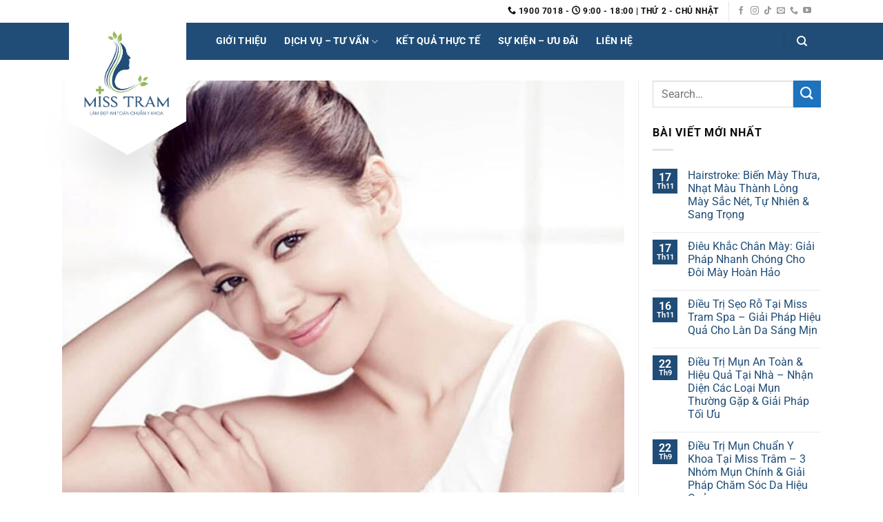

--- FILE ---
content_type: text/html; charset=UTF-8
request_url: https://thammymisstram.vn/bi-quyet-nao-cho-lan-da-trang-hong-min-mang-nhu-da-em-be/
body_size: 28709
content:
<!DOCTYPE html>
<html lang="vi" prefix="og: https://ogp.me/ns#" class="loading-site no-js">
<head>
	<meta charset="UTF-8" />
	<link rel="profile" href="https://gmpg.org/xfn/11" />
	<link rel="pingback" href="https://thammymisstram.vn/xmlrpc.php" />

	<script>(function(html){html.className = html.className.replace(/\bno-js\b/,'js')})(document.documentElement);</script>
	<style>img:is([sizes="auto" i], [sizes^="auto," i]) { contain-intrinsic-size: 3000px 1500px }</style>
	<meta name="viewport" content="width=device-width, initial-scale=1" />
<!-- Tối ưu hóa công cụ tìm kiếm bởi Rank Math PRO - https://rankmath.com/ -->
<title>Bí quyết chăm sóc da trắng hồng mịn màng như da em bé #1</title>
<meta name="description" content="Những dấu hiệu cho thấy bạn đang sở hữu một làn da đẹp, khỏe mạnh. Chia sẻ bí quyết chăm sóc da trắng hồng tự nhiên như em bé"/>
<meta name="robots" content="follow, index, max-snippet:-1, max-video-preview:-1, max-image-preview:large"/>
<link rel="canonical" href="https://thammymisstram.vn/bi-quyet-nao-cho-lan-da-trang-hong-min-mang-nhu-da-em-be/" />
<meta property="og:locale" content="vi_VN" />
<meta property="og:type" content="article" />
<meta property="og:title" content="Bí quyết chăm sóc da trắng hồng mịn màng như da em bé #1" />
<meta property="og:description" content="Những dấu hiệu cho thấy bạn đang sở hữu một làn da đẹp, khỏe mạnh. Chia sẻ bí quyết chăm sóc da trắng hồng tự nhiên như em bé" />
<meta property="og:url" content="https://thammymisstram.vn/bi-quyet-nao-cho-lan-da-trang-hong-min-mang-nhu-da-em-be/" />
<meta property="og:site_name" content="Miss Tram Clinic - Miss Tram Beauty Center" />
<meta property="article:publisher" content="https://www.facebook.com/MissTramSpa/" />
<meta property="article:author" content="https://www.facebook.com/baotram.dong" />
<meta property="article:tag" content="cách làm da mịn màng tự nhiên" />
<meta property="article:tag" content="Có Nên Chăm Sóc Da Tại Miss Tram" />
<meta property="article:tag" content="Spa Chăm Sóc Da HCM" />
<meta property="article:section" content="Tin Tức - Bí Quyết Làm Đẹp" />
<meta property="og:updated_time" content="2023-02-16T14:51:34+07:00" />
<meta property="og:image" content="https://thammymisstram.vn/wp-content/uploads/2019/06/da-trang-hong-tu-nhien-nhu-em-be.jpg" />
<meta property="og:image:secure_url" content="https://thammymisstram.vn/wp-content/uploads/2019/06/da-trang-hong-tu-nhien-nhu-em-be.jpg" />
<meta property="og:image:width" content="1000" />
<meta property="og:image:height" content="734" />
<meta property="og:image:alt" content="Bí Quyết Giúp Làn Da Trắng Hồng Mịn Màng Như Da Em Bé" />
<meta property="og:image:type" content="image/jpeg" />
<meta property="article:published_time" content="2022-09-18T11:26:50+07:00" />
<meta property="article:modified_time" content="2023-02-16T14:51:34+07:00" />
<meta property="og:video" content="https://www.youtube.com/embed/6bgv5LkR5hw" />
<meta property="video:duration" content="516" />
<meta property="ya:ovs:upload_date" content="2017-10-30" />
<meta property="ya:ovs:allow_embed" content="true" />
<meta name="twitter:card" content="summary_large_image" />
<meta name="twitter:title" content="Bí quyết chăm sóc da trắng hồng mịn màng như da em bé #1" />
<meta name="twitter:description" content="Những dấu hiệu cho thấy bạn đang sở hữu một làn da đẹp, khỏe mạnh. Chia sẻ bí quyết chăm sóc da trắng hồng tự nhiên như em bé" />
<meta name="twitter:site" content="@https://twitter.com/thammymisstram" />
<meta name="twitter:creator" content="@https://twitter.com/thammymisstram" />
<meta name="twitter:image" content="https://thammymisstram.vn/wp-content/uploads/2019/06/da-trang-hong-tu-nhien-nhu-em-be.jpg" />
<meta name="twitter:label1" content="Được viết bởi" />
<meta name="twitter:data1" content="Kỳ Kỳ" />
<meta name="twitter:label2" content="Thời gian để đọc" />
<meta name="twitter:data2" content="7 phút" />
<script type="application/ld+json" class="rank-math-schema-pro">{"@context":"https://schema.org","@graph":[{"@type":"Place","@id":"https://thammymisstram.vn/#place","address":{"@type":"PostalAddress","streetAddress":"590/E4 C\u00e1ch M\u1ea1ng Th\u00e1ng 8, Ph\u01b0\u1eddng 11","addressLocality":"Qu\u1eadn 3","addressRegion":"H\u1ed3 Ch\u00ed Minh","postalCode":"72113","addressCountry":"Vi\u1ec7t Nam"}},{"@type":"Organization","@id":"https://thammymisstram.vn/#organization","name":"Miss Tram Clinic - Miss Tram Natural Beauty Center","url":"https://thammymisstram.vn","sameAs":["https://www.facebook.com/MissTramSpa/","https://twitter.com/https://twitter.com/thammymisstram"],"email":"teamcrmmisstram@gmail.com","address":{"@type":"PostalAddress","streetAddress":"590/E4 C\u00e1ch M\u1ea1ng Th\u00e1ng 8, Ph\u01b0\u1eddng 11","addressLocality":"Qu\u1eadn 3","addressRegion":"H\u1ed3 Ch\u00ed Minh","postalCode":"72113","addressCountry":"Vi\u1ec7t Nam"},"logo":{"@type":"ImageObject","@id":"https://thammymisstram.vn/#logo","url":"https://thammymisstram.vn/wp-content/uploads/2023/07/Logo-Phong-Kham-Miss-Tram-Miss-Tram-Clinic.png","contentUrl":"https://thammymisstram.vn/wp-content/uploads/2023/07/Logo-Phong-Kham-Miss-Tram-Miss-Tram-Clinic.png","caption":"Miss Tram Clinic - Miss Tram Natural Beauty Center","inLanguage":"vi","width":"924","height":"924"},"contactPoint":[{"@type":"ContactPoint","telephone":"1900 7018","contactType":"customer support"},{"@type":"ContactPoint","telephone":"+84899194519","contactType":"customer support"}],"location":{"@id":"https://thammymisstram.vn/#place"}},{"@type":"WebSite","@id":"https://thammymisstram.vn/#website","url":"https://thammymisstram.vn","name":"Miss Tram Clinic - Miss Tram Natural Beauty Center","publisher":{"@id":"https://thammymisstram.vn/#organization"},"inLanguage":"vi"},{"@type":"ImageObject","@id":"https://thammymisstram.vn/wp-content/uploads/2019/06/da-trang-hong-tu-nhien-nhu-em-be.jpg","url":"https://thammymisstram.vn/wp-content/uploads/2019/06/da-trang-hong-tu-nhien-nhu-em-be.jpg","width":"1000","height":"734","inLanguage":"vi"},{"@type":"BreadcrumbList","@id":"https://thammymisstram.vn/bi-quyet-nao-cho-lan-da-trang-hong-min-mang-nhu-da-em-be/#breadcrumb","itemListElement":[{"@type":"ListItem","position":"1","item":{"@id":"https://thammymisstram.vn","name":"Trang ch\u1ee7"}},{"@type":"ListItem","position":"2","item":{"@id":"https://thammymisstram.vn/tin-tuc-bi-quyet-lam-dep/","name":"B\u00ed Quy\u1ebft L\u00e0m \u0110\u1eb9p\u2705(\u0110\u00e3 X\u00e1c Minh)"}},{"@type":"ListItem","position":"3","item":{"@id":"https://thammymisstram.vn/bi-quyet-nao-cho-lan-da-trang-hong-min-mang-nhu-da-em-be/","name":"B\u00ed Quy\u1ebft Gi\u00fap L\u00e0n Da Tr\u1eafng H\u1ed3ng M\u1ecbn M\u00e0ng Nh\u01b0 Da Em B\u00e9"}}]},{"@type":"WebPage","@id":"https://thammymisstram.vn/bi-quyet-nao-cho-lan-da-trang-hong-min-mang-nhu-da-em-be/#webpage","url":"https://thammymisstram.vn/bi-quyet-nao-cho-lan-da-trang-hong-min-mang-nhu-da-em-be/","name":"B\u00ed quy\u1ebft ch\u0103m s\u00f3c da tr\u1eafng h\u1ed3ng m\u1ecbn m\u00e0ng nh\u01b0 da em b\u00e9 #1","datePublished":"2022-09-18T11:26:50+07:00","dateModified":"2023-02-16T14:51:34+07:00","isPartOf":{"@id":"https://thammymisstram.vn/#website"},"primaryImageOfPage":{"@id":"https://thammymisstram.vn/wp-content/uploads/2019/06/da-trang-hong-tu-nhien-nhu-em-be.jpg"},"inLanguage":"vi","breadcrumb":{"@id":"https://thammymisstram.vn/bi-quyet-nao-cho-lan-da-trang-hong-min-mang-nhu-da-em-be/#breadcrumb"}},{"@type":"BlogPosting","headline":"B\u00ed quy\u1ebft ch\u0103m s\u00f3c da tr\u1eafng h\u1ed3ng m\u1ecbn m\u00e0ng nh\u01b0 da em b\u00e9 #1","datePublished":"2022-09-18T11:26:50+07:00","dateModified":"2023-02-16T14:51:34+07:00","author":{"@type":"Person","name":"Tr\u1ea7n Xu\u00e2n Qu\u1ed1c"},"description":"L\u00e0m th\u1ebf n\u00e0o \u0111\u1ec3 ch\u0103m s\u00f3c da tr\u1eafng h\u1ed3ng m\u1ecbn m\u00e0ng nh\u01b0 da em b\u00e9? C\u00f9ng c\u1eadp nh\u1eadt xem b\u00ed quy\u1ebft m\u1edbi nh\u1ea5t n\u0103m  v\u1ec1 c\u00e1ch ch\u0103m s\u00f3c da nh\u01b0 da em b\u00e9","copyrightYear":"2023","name":"B\u00ed quy\u1ebft ch\u0103m s\u00f3c da tr\u1eafng h\u1ed3ng m\u1ecbn m\u00e0ng nh\u01b0 da em b\u00e9 #1","articleSection":"Tin T\u1ee9c - B\u00ed Quy\u1ebft L\u00e0m \u0110\u1eb9p","@id":"https://thammymisstram.vn/bi-quyet-nao-cho-lan-da-trang-hong-min-mang-nhu-da-em-be/#schema-132943","isPartOf":{"@id":"https://thammymisstram.vn/bi-quyet-nao-cho-lan-da-trang-hong-min-mang-nhu-da-em-be/#webpage"},"publisher":{"@id":"https://thammymisstram.vn/#organization"},"image":{"@id":"https://thammymisstram.vn/wp-content/uploads/2019/06/da-trang-hong-tu-nhien-nhu-em-be.jpg"},"inLanguage":"vi","mainEntityOfPage":{"@id":"https://thammymisstram.vn/bi-quyet-nao-cho-lan-da-trang-hong-min-mang-nhu-da-em-be/#webpage"}},{"@type":"VideoObject","name":"B\u00ed quy\u1ebft ch\u0103m s\u00f3c da tr\u1eafng h\u1ed3ng m\u1ecbn m\u00e0ng nh\u01b0 da em b\u00e9 #1","description":"Nh\u1eefng d\u1ea5u hi\u1ec7u cho th\u1ea5y b\u1ea1n \u0111ang s\u1edf h\u1eefu m\u1ed9t l\u00e0n da \u0111\u1eb9p, kh\u1ecfe m\u1ea1nh. Chia s\u1ebb b\u00ed quy\u1ebft ch\u0103m s\u00f3c da tr\u1eafng h\u1ed3ng t\u1ef1 nhi\u00ean nh\u01b0 em b\u00e9","uploadDate":"2017-10-30","thumbnailUrl":"https://thammymisstram.vn/wp-content/uploads/2021/03/maxresdefault-58.jpg","embedUrl":"https://www.youtube.com/embed/6bgv5LkR5hw","duration":"PT8M36S","width":"1280","height":"720","isFamilyFriendly":"True","@id":"https://thammymisstram.vn/bi-quyet-nao-cho-lan-da-trang-hong-min-mang-nhu-da-em-be/#schema-141310","isPartOf":{"@id":"https://thammymisstram.vn/bi-quyet-nao-cho-lan-da-trang-hong-min-mang-nhu-da-em-be/#webpage"},"publisher":{"@id":"https://thammymisstram.vn/#organization"},"inLanguage":"vi","mainEntityOfPage":{"@id":"https://thammymisstram.vn/bi-quyet-nao-cho-lan-da-trang-hong-min-mang-nhu-da-em-be/#webpage"}}]}</script>
<!-- /Plugin SEO WordPress Rank Math -->

<link rel='dns-prefetch' href='//www.googletagmanager.com' />
<link rel='prefetch' href='https://thammymisstram.vn/wp-content/themes/flatsome/assets/js/flatsome.js?ver=e1ad26bd5672989785e1' />
<link rel='prefetch' href='https://thammymisstram.vn/wp-content/themes/flatsome/assets/js/chunk.slider.js?ver=3.19.12' />
<link rel='prefetch' href='https://thammymisstram.vn/wp-content/themes/flatsome/assets/js/chunk.popups.js?ver=3.19.12' />
<link rel='prefetch' href='https://thammymisstram.vn/wp-content/themes/flatsome/assets/js/chunk.tooltips.js?ver=3.19.12' />
<link rel="alternate" type="application/rss+xml" title="Dòng thông tin Miss Tram Clinic - Miss Tram Beauty Center &raquo;" href="https://thammymisstram.vn/feed/" />
<link rel="alternate" type="application/rss+xml" title="Miss Tram Clinic - Miss Tram Beauty Center &raquo; Dòng bình luận" href="https://thammymisstram.vn/comments/feed/" />
<link rel="alternate" type="application/rss+xml" title="Miss Tram Clinic - Miss Tram Beauty Center &raquo; Bí Quyết Giúp Làn Da Trắng Hồng Mịn Màng Như Da Em Bé Dòng bình luận" href="https://thammymisstram.vn/bi-quyet-nao-cho-lan-da-trang-hong-min-mang-nhu-da-em-be/feed/" />
<script type="text/javascript">
/* <![CDATA[ */
window._wpemojiSettings = {"baseUrl":"https:\/\/s.w.org\/images\/core\/emoji\/16.0.1\/72x72\/","ext":".png","svgUrl":"https:\/\/s.w.org\/images\/core\/emoji\/16.0.1\/svg\/","svgExt":".svg","source":{"concatemoji":"https:\/\/thammymisstram.vn\/wp-includes\/js\/wp-emoji-release.min.js?ver=a6f862778c70dd68f76a7092bccc8b81"}};
/*! This file is auto-generated */
!function(s,n){var o,i,e;function c(e){try{var t={supportTests:e,timestamp:(new Date).valueOf()};sessionStorage.setItem(o,JSON.stringify(t))}catch(e){}}function p(e,t,n){e.clearRect(0,0,e.canvas.width,e.canvas.height),e.fillText(t,0,0);var t=new Uint32Array(e.getImageData(0,0,e.canvas.width,e.canvas.height).data),a=(e.clearRect(0,0,e.canvas.width,e.canvas.height),e.fillText(n,0,0),new Uint32Array(e.getImageData(0,0,e.canvas.width,e.canvas.height).data));return t.every(function(e,t){return e===a[t]})}function u(e,t){e.clearRect(0,0,e.canvas.width,e.canvas.height),e.fillText(t,0,0);for(var n=e.getImageData(16,16,1,1),a=0;a<n.data.length;a++)if(0!==n.data[a])return!1;return!0}function f(e,t,n,a){switch(t){case"flag":return n(e,"\ud83c\udff3\ufe0f\u200d\u26a7\ufe0f","\ud83c\udff3\ufe0f\u200b\u26a7\ufe0f")?!1:!n(e,"\ud83c\udde8\ud83c\uddf6","\ud83c\udde8\u200b\ud83c\uddf6")&&!n(e,"\ud83c\udff4\udb40\udc67\udb40\udc62\udb40\udc65\udb40\udc6e\udb40\udc67\udb40\udc7f","\ud83c\udff4\u200b\udb40\udc67\u200b\udb40\udc62\u200b\udb40\udc65\u200b\udb40\udc6e\u200b\udb40\udc67\u200b\udb40\udc7f");case"emoji":return!a(e,"\ud83e\udedf")}return!1}function g(e,t,n,a){var r="undefined"!=typeof WorkerGlobalScope&&self instanceof WorkerGlobalScope?new OffscreenCanvas(300,150):s.createElement("canvas"),o=r.getContext("2d",{willReadFrequently:!0}),i=(o.textBaseline="top",o.font="600 32px Arial",{});return e.forEach(function(e){i[e]=t(o,e,n,a)}),i}function t(e){var t=s.createElement("script");t.src=e,t.defer=!0,s.head.appendChild(t)}"undefined"!=typeof Promise&&(o="wpEmojiSettingsSupports",i=["flag","emoji"],n.supports={everything:!0,everythingExceptFlag:!0},e=new Promise(function(e){s.addEventListener("DOMContentLoaded",e,{once:!0})}),new Promise(function(t){var n=function(){try{var e=JSON.parse(sessionStorage.getItem(o));if("object"==typeof e&&"number"==typeof e.timestamp&&(new Date).valueOf()<e.timestamp+604800&&"object"==typeof e.supportTests)return e.supportTests}catch(e){}return null}();if(!n){if("undefined"!=typeof Worker&&"undefined"!=typeof OffscreenCanvas&&"undefined"!=typeof URL&&URL.createObjectURL&&"undefined"!=typeof Blob)try{var e="postMessage("+g.toString()+"("+[JSON.stringify(i),f.toString(),p.toString(),u.toString()].join(",")+"));",a=new Blob([e],{type:"text/javascript"}),r=new Worker(URL.createObjectURL(a),{name:"wpTestEmojiSupports"});return void(r.onmessage=function(e){c(n=e.data),r.terminate(),t(n)})}catch(e){}c(n=g(i,f,p,u))}t(n)}).then(function(e){for(var t in e)n.supports[t]=e[t],n.supports.everything=n.supports.everything&&n.supports[t],"flag"!==t&&(n.supports.everythingExceptFlag=n.supports.everythingExceptFlag&&n.supports[t]);n.supports.everythingExceptFlag=n.supports.everythingExceptFlag&&!n.supports.flag,n.DOMReady=!1,n.readyCallback=function(){n.DOMReady=!0}}).then(function(){return e}).then(function(){var e;n.supports.everything||(n.readyCallback(),(e=n.source||{}).concatemoji?t(e.concatemoji):e.wpemoji&&e.twemoji&&(t(e.twemoji),t(e.wpemoji)))}))}((window,document),window._wpemojiSettings);
/* ]]> */
</script>
<style id='wp-emoji-styles-inline-css' type='text/css'>

	img.wp-smiley, img.emoji {
		display: inline !important;
		border: none !important;
		box-shadow: none !important;
		height: 1em !important;
		width: 1em !important;
		margin: 0 0.07em !important;
		vertical-align: -0.1em !important;
		background: none !important;
		padding: 0 !important;
	}
</style>
<link rel='stylesheet' id='font-awesome-css' href='https://thammymisstram.vn/wp-content/plugins/epic-split-post/assets/fonts/font-awesome/font-awesome.css?ver=1.0.6' type='text/css' media='all' />
<link rel='stylesheet' id='owl-carousel-css' href='https://thammymisstram.vn/wp-content/plugins/epic-split-post/assets/js/owl-carousel2/assets/owl.carousel.min.css?ver=1.0.6' type='text/css' media='all' />
<link rel='stylesheet' id='epic-split-css' href='https://thammymisstram.vn/wp-content/plugins/epic-split-post/assets/css/split-post.css?ver=1.0.6' type='text/css' media='all' />
<link rel='stylesheet' id='kk-star-ratings-css' href='https://thammymisstram.vn/wp-content/plugins/kk-star-ratings/src/core/public/css/kk-star-ratings.min.css?ver=5.4.10.2' type='text/css' media='all' />
<link rel='stylesheet' id='yarppRelatedCss-css' href='https://thammymisstram.vn/wp-content/plugins/yet-another-related-posts-plugin/style/related.css?ver=5.30.11' type='text/css' media='all' />
<link rel='stylesheet' id='fixedtoc-style-css' href='https://thammymisstram.vn/wp-content/plugins/fixed-toc/frontend/assets/css/ftoc.min.css?ver=3.1.29' type='text/css' media='all' />
<style id='fixedtoc-style-inline-css' type='text/css'>
.ftwp-in-post#ftwp-container-outer { height: auto; } #ftwp-container.ftwp-wrap #ftwp-contents { width: auto; height: auto; } .ftwp-in-post#ftwp-container-outer #ftwp-contents { height: auto; } .ftwp-in-post#ftwp-container-outer.ftwp-float-none #ftwp-contents { width: auto; } #ftwp-container.ftwp-wrap #ftwp-trigger { width: 50px; height: 50px; font-size: 30px; } #ftwp-container #ftwp-trigger.ftwp-border-thin { font-size: 29.5px; } #ftwp-container.ftwp-wrap #ftwp-header { font-size: 18px; font-family: Arial, Helvetica, sans-serif; } #ftwp-container.ftwp-wrap #ftwp-header-title { font-weight: bold; } #ftwp-container.ftwp-wrap #ftwp-list { font-size: 13px; font-family: Arial, Helvetica, sans-serif; } #ftwp-container #ftwp-list.ftwp-liststyle-decimal .ftwp-anchor::before { font-size: 13px; } #ftwp-container #ftwp-list.ftwp-strong-first>.ftwp-item>.ftwp-anchor .ftwp-text { font-size: 14.3px; } #ftwp-container #ftwp-list.ftwp-strong-first.ftwp-liststyle-decimal>.ftwp-item>.ftwp-anchor::before { font-size: 14.3px; } #ftwp-container.ftwp-wrap #ftwp-trigger { color: #276496; background: rgba(243,243,243,0.95); } #ftwp-container.ftwp-wrap #ftwp-trigger { border-color: rgba(51,51,51,0.95); } #ftwp-container.ftwp-wrap #ftwp-contents { border-color: rgba(51,51,51,0.95); } #ftwp-container.ftwp-wrap #ftwp-header { color: #333; background: rgba(243,243,243,0.95); } #ftwp-container.ftwp-wrap #ftwp-contents:hover #ftwp-header { background: #f3f3f3; } #ftwp-container.ftwp-wrap #ftwp-list { color: #333; background: rgba(243,243,243,0.95); } #ftwp-container.ftwp-wrap #ftwp-contents:hover #ftwp-list { background: #f3f3f3; } #ftwp-container.ftwp-wrap #ftwp-list .ftwp-anchor:hover { color: #00A368; } #ftwp-container.ftwp-wrap #ftwp-list .ftwp-anchor:focus, #ftwp-container.ftwp-wrap #ftwp-list .ftwp-active, #ftwp-container.ftwp-wrap #ftwp-list .ftwp-active:hover { color: #fff; } #ftwp-container.ftwp-wrap #ftwp-list .ftwp-text::before { background: rgba(221,51,51,0.95); } .ftwp-heading-target::before { background: rgba(221,51,51,0.95); }
</style>
<link rel='stylesheet' id='flatsome-main-css' href='https://thammymisstram.vn/wp-content/themes/flatsome/assets/css/flatsome.css?ver=3.19.12' type='text/css' media='all' />
<style id='flatsome-main-inline-css' type='text/css'>
@font-face {
				font-family: "fl-icons";
				font-display: block;
				src: url(https://thammymisstram.vn/wp-content/themes/flatsome/assets/css/icons/fl-icons.eot?v=3.19.12);
				src:
					url(https://thammymisstram.vn/wp-content/themes/flatsome/assets/css/icons/fl-icons.eot#iefix?v=3.19.12) format("embedded-opentype"),
					url(https://thammymisstram.vn/wp-content/themes/flatsome/assets/css/icons/fl-icons.woff2?v=3.19.12) format("woff2"),
					url(https://thammymisstram.vn/wp-content/themes/flatsome/assets/css/icons/fl-icons.ttf?v=3.19.12) format("truetype"),
					url(https://thammymisstram.vn/wp-content/themes/flatsome/assets/css/icons/fl-icons.woff?v=3.19.12) format("woff"),
					url(https://thammymisstram.vn/wp-content/themes/flatsome/assets/css/icons/fl-icons.svg?v=3.19.12#fl-icons) format("svg");
			}
</style>
<link rel='stylesheet' id='flatsome-style-css' href='https://thammymisstram.vn/wp-content/themes/thammymisstram/style.css?ver=3.0' type='text/css' media='all' />
<script type="text/javascript" src="https://thammymisstram.vn/wp-includes/js/jquery/jquery.min.js?ver=3.7.1" id="jquery-core-js"></script>
<script type="text/javascript" src="https://thammymisstram.vn/wp-includes/js/jquery/jquery-migrate.min.js?ver=3.4.1" id="jquery-migrate-js"></script>

<!-- Đoạn mã Google tag (gtag.js) được thêm bởi Site Kit -->

<!-- Đoạn mã Google Analytics được thêm bởi Site Kit -->
<script type="text/javascript" src="https://www.googletagmanager.com/gtag/js?id=G-H5LX2T27MF" id="google_gtagjs-js" async></script>
<script type="text/javascript" id="google_gtagjs-js-after">
/* <![CDATA[ */
window.dataLayer = window.dataLayer || [];function gtag(){dataLayer.push(arguments);}
gtag("set","linker",{"domains":["thammymisstram.vn"]});
gtag("js", new Date());
gtag("set", "developer_id.dZTNiMT", true);
gtag("config", "G-H5LX2T27MF");
/* ]]> */
</script>

<!-- Kết thúc đoạn mã Google tag (gtag.js) được thêm bởi Site Kit -->
<link rel="https://api.w.org/" href="https://thammymisstram.vn/wp-json/" /><link rel="alternate" title="JSON" type="application/json" href="https://thammymisstram.vn/wp-json/wp/v2/posts/8897" /><link rel="EditURI" type="application/rsd+xml" title="RSD" href="https://thammymisstram.vn/xmlrpc.php?rsd" />
<link rel="alternate" title="oNhúng (JSON)" type="application/json+oembed" href="https://thammymisstram.vn/wp-json/oembed/1.0/embed?url=https%3A%2F%2Fthammymisstram.vn%2Fbi-quyet-nao-cho-lan-da-trang-hong-min-mang-nhu-da-em-be%2F" />
<link rel="alternate" title="oNhúng (XML)" type="text/xml+oembed" href="https://thammymisstram.vn/wp-json/oembed/1.0/embed?url=https%3A%2F%2Fthammymisstram.vn%2Fbi-quyet-nao-cho-lan-da-trang-hong-min-mang-nhu-da-em-be%2F&#038;format=xml" />
<meta name="generator" content="Site Kit by Google 1.152.1" /><script type="application/ld+json">{
    "@context": "https://schema.org/",
    "@type": "CreativeWorkSeries",
    "name": "Bí Quyết Giúp Làn Da Trắng Hồng Mịn Màng Như Da Em Bé",
    "aggregateRating": {
        "@type": "AggregateRating",
        "ratingValue": "5",
        "bestRating": "5",
        "ratingCount": "1"
    }
}</script><!-- Google Tag Manager -->
<script>(function(w,d,s,l,i){w[l]=w[l]||[];w[l].push({'gtm.start':
new Date().getTime(),event:'gtm.js'});var f=d.getElementsByTagName(s)[0],
j=d.createElement(s),dl=l!='dataLayer'?'&l='+l:'';j.async=true;j.src=
'https://www.googletagmanager.com/gtm.js?id='+i+dl;f.parentNode.insertBefore(j,f);
})(window,document,'script','dataLayer','GTM-W9VF8B68');</script>
<!-- End Google Tag Manager --><link rel="icon" href="https://thammymisstram.vn/wp-content/uploads/2023/07/cropped-Logo-Phong-Kham-Miss-Tram-Miss-Tram-Clinic-32x32.png" sizes="32x32" />
<link rel="icon" href="https://thammymisstram.vn/wp-content/uploads/2023/07/cropped-Logo-Phong-Kham-Miss-Tram-Miss-Tram-Clinic-192x192.png" sizes="192x192" />
<link rel="apple-touch-icon" href="https://thammymisstram.vn/wp-content/uploads/2023/07/cropped-Logo-Phong-Kham-Miss-Tram-Miss-Tram-Clinic-180x180.png" />
<meta name="msapplication-TileImage" content="https://thammymisstram.vn/wp-content/uploads/2023/07/cropped-Logo-Phong-Kham-Miss-Tram-Miss-Tram-Clinic-270x270.png" />
<style id="jeg_dynamic_css" type="text/css" data-type="jeg_custom-css"></style><style id="custom-css" type="text/css">:root {--primary-color: #204d77;--fs-color-primary: #204d77;--fs-color-secondary: #1e73be;--fs-color-success: #93b755;--fs-color-alert: #1a170f;--fs-experimental-link-color: #204d77;--fs-experimental-link-color-hover: #111;}.tooltipster-base {--tooltip-color: #fff;--tooltip-bg-color: #000;}.off-canvas-right .mfp-content, .off-canvas-left .mfp-content {--drawer-width: 300px;}.container-width, .full-width .ubermenu-nav, .container, .row{max-width: 1110px}.row.row-collapse{max-width: 1080px}.row.row-small{max-width: 1102.5px}.row.row-large{max-width: 1140px}.sticky-add-to-cart--active, #wrapper,#main,#main.dark{background-color: #ffffff}.header-main{height: 54px}#logo img{max-height: 54px}#logo{width:170px;}.header-bottom{min-height: 55px}.header-top{min-height: 33px}.transparent .header-main{height: 30px}.transparent #logo img{max-height: 30px}.has-transparent + .page-title:first-of-type,.has-transparent + #main > .page-title,.has-transparent + #main > div > .page-title,.has-transparent + #main .page-header-wrapper:first-of-type .page-title{padding-top: 60px;}.header.show-on-scroll,.stuck .header-main{height:70px!important}.stuck #logo img{max-height: 70px!important}.header-bg-color {background-color: #204d77}.header-bottom {background-color: #f1f1f1}.top-bar-nav > li > a{line-height: 23px }.header-main .nav > li > a{line-height: 16px }.stuck .header-main .nav > li > a{line-height: 50px }@media (max-width: 549px) {.header-main{height: 70px}#logo img{max-height: 70px}}.nav-dropdown{font-size:100%}.header-top{background-color:#ffffff!important;}body{color: #0a0a0a}h1,h2,h3,h4,h5,h6,.heading-font{color: #0a0a0a;}body{font-size: 100%;}@media screen and (max-width: 549px){body{font-size: 100%;}}body{font-family: Roboto, sans-serif;}body {font-weight: 400;font-style: normal;}.nav > li > a {font-family: Roboto, sans-serif;}.mobile-sidebar-levels-2 .nav > li > ul > li > a {font-family: Roboto, sans-serif;}.nav > li > a,.mobile-sidebar-levels-2 .nav > li > ul > li > a {font-weight: 700;font-style: normal;}h1,h2,h3,h4,h5,h6,.heading-font, .off-canvas-center .nav-sidebar.nav-vertical > li > a{font-family: Roboto, sans-serif;}h1,h2,h3,h4,h5,h6,.heading-font,.banner h1,.banner h2 {font-weight: 700;font-style: normal;}.alt-font{font-family: Roboto, sans-serif;}.alt-font {font-weight: 400!important;font-style: normal!important;}.header:not(.transparent) .top-bar-nav > li > a {color: #0a0a0a;}.header:not(.transparent) .top-bar-nav.nav > li > a:hover,.header:not(.transparent) .top-bar-nav.nav > li.active > a,.header:not(.transparent) .top-bar-nav.nav > li.current > a,.header:not(.transparent) .top-bar-nav.nav > li > a.active,.header:not(.transparent) .top-bar-nav.nav > li > a.current{color: #0a0a0a;}.top-bar-nav.nav-line-bottom > li > a:before,.top-bar-nav.nav-line-grow > li > a:before,.top-bar-nav.nav-line > li > a:before,.top-bar-nav.nav-box > li > a:hover,.top-bar-nav.nav-box > li.active > a,.top-bar-nav.nav-pills > li > a:hover,.top-bar-nav.nav-pills > li.active > a{color:#FFF!important;background-color: #0a0a0a;}.header:not(.transparent) .header-nav-main.nav > li > a {color: #ffffff;}.pswp__bg,.mfp-bg.mfp-ready{background-color: #ffffff}.footer-1{background-color: rgba(255,255,255,0)}.footer-2{background-color: rgba(33,41,124,0)}.absolute-footer, html{background-color: rgba(10,0,2,0)}.nav-vertical-fly-out > li + li {border-top-width: 1px; border-top-style: solid;}/* Custom CSS */.arcontactus-widget.left.arcontactus-message {bottom: 74px!important;}.back-to-top.active{bottom:50px;}.gallery_porfolio img{width:100%;}.beautypress-watermark-title h2,.section-title-main{color:#1e73be;}span .img,span .img img{width:inherit;}.ttwd .row {margin-left: 0px!important;margin-right: 0px!important;}.textwidget .col{padding: 0px 0px 30px;}.header-main .nav > li > a {line-height: 30px;}#logo img {max-height: 147px;padding: 0px;padding-left: 10px;}#logo a{background:white;padding:10px;}.stuck #logo a{padding:0px;background:inherit;}.stuck #logo img {max-height: 147px;padding:0px;}.top-divider{opacity:0;}#footer.footer-wrapper{background-image: url(https://thammymisstram.vn/wp-content/uploads/banner/footer3_update.svg);z-index:1;}#footer:after {background-image: url(https://thammymisstram.vn/wp-content/uploads/banner/footer_update.svg);position: absolute;content: "";top: 0;left: 0;height: 100%;width: 100%;background-image: url(data:image/svg+xml;utf8,<svg xmlns="http://www.w3.org/2000/svg" viewBox="0 0 1920 829.4" preserveAspectRatio="none"><path fill= "rgb(103, 28, 152)" fill-opacity= "0.7" fill-rule= "evenodd" d="M0,10095s570.853,396,1495,58c0,0,271.65-105.1,425-92v863H0v-829Z" transform="translate(0 -10059.8)"/></svg>);pointer-events: none;background-repeat: no-repeat;background-position: center center;background-size: cover;align-content;z-index:1;}#footer .footer-1,#footer .footer-2,#footer .absolute-footer{z-index: 99999;position:relative!important;background:none!important;}/* Custom CSS Mobile */@media (max-width: 549px){.cnb-single.cnb-left {bottom: 60px;left: 20px;}#footer .footer-1,#footer .footer-2,#footer .absolute-footer{z-index: 99999;position:relative!important;background:none!important;}.medium-logo-center .logo {-webkit-box-ordinal-group: 3;-ms-flex-order: 2;order: 2;text-align: center;margin: 0 -2px;margin: 0 auto;width: 130px!important;}.stuck #logo a {padding: 0px;background: white;height: inherit;width: fit-content;padding: 0 25px 0px;width: 130px;}#logo {width: 130px!important;}#footer.footer-wrapper {background-image: url(https://thammymisstram.vn/wp-content/uploads/banner/footer3_update.svg);z-index: 1;background-size: 190% 34%;background-repeat: no-repeat;background-position: 58% 0%;}#footer::after{background-size: 196% 45%;background-repeat: no-repeat;background-position: 10% 2%;}}.label-new.menu-item > a:after{content:"Mới";}.label-hot.menu-item > a:after{content:"Nổi bật";}.label-sale.menu-item > a:after{content:"Giảm giá";}.label-popular.menu-item > a:after{content:"Phổ biến";}</style>		<style type="text/css" id="wp-custom-css">
			
#footer .footer-1,#footer .footer-2{
		z-index: 99999;
		position:relative!important;
		background:none!important;
	color: white;
}
#footer .footer-1 ul li a,#footer .footer-2 ul li a{
	color:white;
}
#footer .absolute-footer{
		z-index: 99999;
		position:relative!important;
		background-color: #1e73be;
	color:#000;
	
	padding-top: 30px;
}

.footer-1 .widget:first-child,.footer-1 .widget:last-child{
		max-width:100%;
		-ms-flex-preferred-size: 100%;
    flex-basis: 100%;
		margin:0 auto;
	  text-align: center;
    margin-bottom: 60px;
    margin-top: 30px;
}
.footer-1 .is-divider{
	background-color:white;
}
.menu-menu-o-footer-container ul li{
	display: contents;
}

.footer-1 .widget:last-child .is-divider{
	    margin: 0 auto;
}
#media_image-4 img{
	max-width: 200px;
    height: auto;
    width: 200px;
}

.watu-question div:hover {
    background: inherit!important;
}
.watu-question div.watu-question-choice:hover,.watu-question div.question-content:hover {
    background: #ace24d!important;
}

body.page-template-page-poll {
    background: url(https://thammymisstram.vn/wp-content/uploads/2019/01/skin-bg.jpg);
    background-attachment: fixed;
}
.footer-1{
	border-top:none!important;
}
#logo a {
    padding: 0px;
    height: 143px;
}

#logo a::after{
    position: relative;
    content: "";
    top: 48px;
    left: 0;
    width: 0;
    height: 0;
    border-left: 85px solid #c3202000;
    border-right: 85px solid transparent;
    border-top: 49px solid #fff;
   filter: drop-shadow(0px 24px 30px rgba(0, 0, 0, 0.2));
    z-index: -4;
}
.stuck #logo a {
    padding: 0px;
    background: white;
    height: inherit;
    width: fit-content;
    padding: 0 25px 2px;
}
.header-wrapper.stuck #logo a::after{
	display:none;
}
.widget-area  .textwidget,.widget-area .widget_categories{   
filter: drop-shadow(0px 19px 8px rgba(0, 0, 0, 0.2));
    background: rgba(255,255,255,0.8);
}
.textwidget .row{
	margin-left:0px!important;
	margin-right:0px!important;
}
.widget-area .widget_categories,.widget-area  .custom-html-widget{
    padding: 15px;
}
@media screen and (min-width: 850px){
.row-large>.flickity-viewport>.flickity-slider>.col, .row-large>.col {
    padding: 0 20px 20px;
    margin-bottom: 0;
}
}
@media screen and (max-width: 849px){
#logo {
    width: 130px!important;
}
	#logo a {
    padding: 0px;
    height: 113px;
}
	#logo a::after {
    position: relative;
    content: "";
    top: 40px;
    left: 0;
    width: 0;
    height: 0;
    border-left: 65px solid #c3202000;
    border-right: 65px solid transparent;
    border-top: 41px solid #fff;
    filter: drop-shadow(0px 24px 30px rgba(0, 0, 0, 0.2));
    z-index: -4;
}
	
#footer.footer-wrapper {
    background-image: url(https://thammymisstram.vn/wp-content/uploads/banner/footer.svg);
    z-index: 1;
    background-size: 190% 34%;
    background-repeat: no-repeat;
    background-position: 58% 0%;
	    background-color: #cfa946;
}
#footer::after{
    background-size: 196% 45%;
    background-repeat: no-repeat;
    background-position: 10% 2%;}
    background-color: #cbaf4a!important;
}


#content table tr td{border:1px solid #ececec;padding: 0 10px;}

.page-template-page-poll .nav-size-medium>li>a {
    font-size: 0.7em;
}		</style>
		<style id="kirki-inline-styles">/* cyrillic-ext */
@font-face {
  font-family: 'Roboto';
  font-style: normal;
  font-weight: 400;
  font-stretch: 100%;
  font-display: swap;
  src: url(https://thammymisstram.vn/wp-content/fonts/roboto/KFO7CnqEu92Fr1ME7kSn66aGLdTylUAMa3GUBGEe.woff2) format('woff2');
  unicode-range: U+0460-052F, U+1C80-1C8A, U+20B4, U+2DE0-2DFF, U+A640-A69F, U+FE2E-FE2F;
}
/* cyrillic */
@font-face {
  font-family: 'Roboto';
  font-style: normal;
  font-weight: 400;
  font-stretch: 100%;
  font-display: swap;
  src: url(https://thammymisstram.vn/wp-content/fonts/roboto/KFO7CnqEu92Fr1ME7kSn66aGLdTylUAMa3iUBGEe.woff2) format('woff2');
  unicode-range: U+0301, U+0400-045F, U+0490-0491, U+04B0-04B1, U+2116;
}
/* greek-ext */
@font-face {
  font-family: 'Roboto';
  font-style: normal;
  font-weight: 400;
  font-stretch: 100%;
  font-display: swap;
  src: url(https://thammymisstram.vn/wp-content/fonts/roboto/KFO7CnqEu92Fr1ME7kSn66aGLdTylUAMa3CUBGEe.woff2) format('woff2');
  unicode-range: U+1F00-1FFF;
}
/* greek */
@font-face {
  font-family: 'Roboto';
  font-style: normal;
  font-weight: 400;
  font-stretch: 100%;
  font-display: swap;
  src: url(https://thammymisstram.vn/wp-content/fonts/roboto/KFO7CnqEu92Fr1ME7kSn66aGLdTylUAMa3-UBGEe.woff2) format('woff2');
  unicode-range: U+0370-0377, U+037A-037F, U+0384-038A, U+038C, U+038E-03A1, U+03A3-03FF;
}
/* math */
@font-face {
  font-family: 'Roboto';
  font-style: normal;
  font-weight: 400;
  font-stretch: 100%;
  font-display: swap;
  src: url(https://thammymisstram.vn/wp-content/fonts/roboto/KFO7CnqEu92Fr1ME7kSn66aGLdTylUAMawCUBGEe.woff2) format('woff2');
  unicode-range: U+0302-0303, U+0305, U+0307-0308, U+0310, U+0312, U+0315, U+031A, U+0326-0327, U+032C, U+032F-0330, U+0332-0333, U+0338, U+033A, U+0346, U+034D, U+0391-03A1, U+03A3-03A9, U+03B1-03C9, U+03D1, U+03D5-03D6, U+03F0-03F1, U+03F4-03F5, U+2016-2017, U+2034-2038, U+203C, U+2040, U+2043, U+2047, U+2050, U+2057, U+205F, U+2070-2071, U+2074-208E, U+2090-209C, U+20D0-20DC, U+20E1, U+20E5-20EF, U+2100-2112, U+2114-2115, U+2117-2121, U+2123-214F, U+2190, U+2192, U+2194-21AE, U+21B0-21E5, U+21F1-21F2, U+21F4-2211, U+2213-2214, U+2216-22FF, U+2308-230B, U+2310, U+2319, U+231C-2321, U+2336-237A, U+237C, U+2395, U+239B-23B7, U+23D0, U+23DC-23E1, U+2474-2475, U+25AF, U+25B3, U+25B7, U+25BD, U+25C1, U+25CA, U+25CC, U+25FB, U+266D-266F, U+27C0-27FF, U+2900-2AFF, U+2B0E-2B11, U+2B30-2B4C, U+2BFE, U+3030, U+FF5B, U+FF5D, U+1D400-1D7FF, U+1EE00-1EEFF;
}
/* symbols */
@font-face {
  font-family: 'Roboto';
  font-style: normal;
  font-weight: 400;
  font-stretch: 100%;
  font-display: swap;
  src: url(https://thammymisstram.vn/wp-content/fonts/roboto/KFO7CnqEu92Fr1ME7kSn66aGLdTylUAMaxKUBGEe.woff2) format('woff2');
  unicode-range: U+0001-000C, U+000E-001F, U+007F-009F, U+20DD-20E0, U+20E2-20E4, U+2150-218F, U+2190, U+2192, U+2194-2199, U+21AF, U+21E6-21F0, U+21F3, U+2218-2219, U+2299, U+22C4-22C6, U+2300-243F, U+2440-244A, U+2460-24FF, U+25A0-27BF, U+2800-28FF, U+2921-2922, U+2981, U+29BF, U+29EB, U+2B00-2BFF, U+4DC0-4DFF, U+FFF9-FFFB, U+10140-1018E, U+10190-1019C, U+101A0, U+101D0-101FD, U+102E0-102FB, U+10E60-10E7E, U+1D2C0-1D2D3, U+1D2E0-1D37F, U+1F000-1F0FF, U+1F100-1F1AD, U+1F1E6-1F1FF, U+1F30D-1F30F, U+1F315, U+1F31C, U+1F31E, U+1F320-1F32C, U+1F336, U+1F378, U+1F37D, U+1F382, U+1F393-1F39F, U+1F3A7-1F3A8, U+1F3AC-1F3AF, U+1F3C2, U+1F3C4-1F3C6, U+1F3CA-1F3CE, U+1F3D4-1F3E0, U+1F3ED, U+1F3F1-1F3F3, U+1F3F5-1F3F7, U+1F408, U+1F415, U+1F41F, U+1F426, U+1F43F, U+1F441-1F442, U+1F444, U+1F446-1F449, U+1F44C-1F44E, U+1F453, U+1F46A, U+1F47D, U+1F4A3, U+1F4B0, U+1F4B3, U+1F4B9, U+1F4BB, U+1F4BF, U+1F4C8-1F4CB, U+1F4D6, U+1F4DA, U+1F4DF, U+1F4E3-1F4E6, U+1F4EA-1F4ED, U+1F4F7, U+1F4F9-1F4FB, U+1F4FD-1F4FE, U+1F503, U+1F507-1F50B, U+1F50D, U+1F512-1F513, U+1F53E-1F54A, U+1F54F-1F5FA, U+1F610, U+1F650-1F67F, U+1F687, U+1F68D, U+1F691, U+1F694, U+1F698, U+1F6AD, U+1F6B2, U+1F6B9-1F6BA, U+1F6BC, U+1F6C6-1F6CF, U+1F6D3-1F6D7, U+1F6E0-1F6EA, U+1F6F0-1F6F3, U+1F6F7-1F6FC, U+1F700-1F7FF, U+1F800-1F80B, U+1F810-1F847, U+1F850-1F859, U+1F860-1F887, U+1F890-1F8AD, U+1F8B0-1F8BB, U+1F8C0-1F8C1, U+1F900-1F90B, U+1F93B, U+1F946, U+1F984, U+1F996, U+1F9E9, U+1FA00-1FA6F, U+1FA70-1FA7C, U+1FA80-1FA89, U+1FA8F-1FAC6, U+1FACE-1FADC, U+1FADF-1FAE9, U+1FAF0-1FAF8, U+1FB00-1FBFF;
}
/* vietnamese */
@font-face {
  font-family: 'Roboto';
  font-style: normal;
  font-weight: 400;
  font-stretch: 100%;
  font-display: swap;
  src: url(https://thammymisstram.vn/wp-content/fonts/roboto/KFO7CnqEu92Fr1ME7kSn66aGLdTylUAMa3OUBGEe.woff2) format('woff2');
  unicode-range: U+0102-0103, U+0110-0111, U+0128-0129, U+0168-0169, U+01A0-01A1, U+01AF-01B0, U+0300-0301, U+0303-0304, U+0308-0309, U+0323, U+0329, U+1EA0-1EF9, U+20AB;
}
/* latin-ext */
@font-face {
  font-family: 'Roboto';
  font-style: normal;
  font-weight: 400;
  font-stretch: 100%;
  font-display: swap;
  src: url(https://thammymisstram.vn/wp-content/fonts/roboto/KFO7CnqEu92Fr1ME7kSn66aGLdTylUAMa3KUBGEe.woff2) format('woff2');
  unicode-range: U+0100-02BA, U+02BD-02C5, U+02C7-02CC, U+02CE-02D7, U+02DD-02FF, U+0304, U+0308, U+0329, U+1D00-1DBF, U+1E00-1E9F, U+1EF2-1EFF, U+2020, U+20A0-20AB, U+20AD-20C0, U+2113, U+2C60-2C7F, U+A720-A7FF;
}
/* latin */
@font-face {
  font-family: 'Roboto';
  font-style: normal;
  font-weight: 400;
  font-stretch: 100%;
  font-display: swap;
  src: url(https://thammymisstram.vn/wp-content/fonts/roboto/KFO7CnqEu92Fr1ME7kSn66aGLdTylUAMa3yUBA.woff2) format('woff2');
  unicode-range: U+0000-00FF, U+0131, U+0152-0153, U+02BB-02BC, U+02C6, U+02DA, U+02DC, U+0304, U+0308, U+0329, U+2000-206F, U+20AC, U+2122, U+2191, U+2193, U+2212, U+2215, U+FEFF, U+FFFD;
}
/* cyrillic-ext */
@font-face {
  font-family: 'Roboto';
  font-style: normal;
  font-weight: 700;
  font-stretch: 100%;
  font-display: swap;
  src: url(https://thammymisstram.vn/wp-content/fonts/roboto/KFO7CnqEu92Fr1ME7kSn66aGLdTylUAMa3GUBGEe.woff2) format('woff2');
  unicode-range: U+0460-052F, U+1C80-1C8A, U+20B4, U+2DE0-2DFF, U+A640-A69F, U+FE2E-FE2F;
}
/* cyrillic */
@font-face {
  font-family: 'Roboto';
  font-style: normal;
  font-weight: 700;
  font-stretch: 100%;
  font-display: swap;
  src: url(https://thammymisstram.vn/wp-content/fonts/roboto/KFO7CnqEu92Fr1ME7kSn66aGLdTylUAMa3iUBGEe.woff2) format('woff2');
  unicode-range: U+0301, U+0400-045F, U+0490-0491, U+04B0-04B1, U+2116;
}
/* greek-ext */
@font-face {
  font-family: 'Roboto';
  font-style: normal;
  font-weight: 700;
  font-stretch: 100%;
  font-display: swap;
  src: url(https://thammymisstram.vn/wp-content/fonts/roboto/KFO7CnqEu92Fr1ME7kSn66aGLdTylUAMa3CUBGEe.woff2) format('woff2');
  unicode-range: U+1F00-1FFF;
}
/* greek */
@font-face {
  font-family: 'Roboto';
  font-style: normal;
  font-weight: 700;
  font-stretch: 100%;
  font-display: swap;
  src: url(https://thammymisstram.vn/wp-content/fonts/roboto/KFO7CnqEu92Fr1ME7kSn66aGLdTylUAMa3-UBGEe.woff2) format('woff2');
  unicode-range: U+0370-0377, U+037A-037F, U+0384-038A, U+038C, U+038E-03A1, U+03A3-03FF;
}
/* math */
@font-face {
  font-family: 'Roboto';
  font-style: normal;
  font-weight: 700;
  font-stretch: 100%;
  font-display: swap;
  src: url(https://thammymisstram.vn/wp-content/fonts/roboto/KFO7CnqEu92Fr1ME7kSn66aGLdTylUAMawCUBGEe.woff2) format('woff2');
  unicode-range: U+0302-0303, U+0305, U+0307-0308, U+0310, U+0312, U+0315, U+031A, U+0326-0327, U+032C, U+032F-0330, U+0332-0333, U+0338, U+033A, U+0346, U+034D, U+0391-03A1, U+03A3-03A9, U+03B1-03C9, U+03D1, U+03D5-03D6, U+03F0-03F1, U+03F4-03F5, U+2016-2017, U+2034-2038, U+203C, U+2040, U+2043, U+2047, U+2050, U+2057, U+205F, U+2070-2071, U+2074-208E, U+2090-209C, U+20D0-20DC, U+20E1, U+20E5-20EF, U+2100-2112, U+2114-2115, U+2117-2121, U+2123-214F, U+2190, U+2192, U+2194-21AE, U+21B0-21E5, U+21F1-21F2, U+21F4-2211, U+2213-2214, U+2216-22FF, U+2308-230B, U+2310, U+2319, U+231C-2321, U+2336-237A, U+237C, U+2395, U+239B-23B7, U+23D0, U+23DC-23E1, U+2474-2475, U+25AF, U+25B3, U+25B7, U+25BD, U+25C1, U+25CA, U+25CC, U+25FB, U+266D-266F, U+27C0-27FF, U+2900-2AFF, U+2B0E-2B11, U+2B30-2B4C, U+2BFE, U+3030, U+FF5B, U+FF5D, U+1D400-1D7FF, U+1EE00-1EEFF;
}
/* symbols */
@font-face {
  font-family: 'Roboto';
  font-style: normal;
  font-weight: 700;
  font-stretch: 100%;
  font-display: swap;
  src: url(https://thammymisstram.vn/wp-content/fonts/roboto/KFO7CnqEu92Fr1ME7kSn66aGLdTylUAMaxKUBGEe.woff2) format('woff2');
  unicode-range: U+0001-000C, U+000E-001F, U+007F-009F, U+20DD-20E0, U+20E2-20E4, U+2150-218F, U+2190, U+2192, U+2194-2199, U+21AF, U+21E6-21F0, U+21F3, U+2218-2219, U+2299, U+22C4-22C6, U+2300-243F, U+2440-244A, U+2460-24FF, U+25A0-27BF, U+2800-28FF, U+2921-2922, U+2981, U+29BF, U+29EB, U+2B00-2BFF, U+4DC0-4DFF, U+FFF9-FFFB, U+10140-1018E, U+10190-1019C, U+101A0, U+101D0-101FD, U+102E0-102FB, U+10E60-10E7E, U+1D2C0-1D2D3, U+1D2E0-1D37F, U+1F000-1F0FF, U+1F100-1F1AD, U+1F1E6-1F1FF, U+1F30D-1F30F, U+1F315, U+1F31C, U+1F31E, U+1F320-1F32C, U+1F336, U+1F378, U+1F37D, U+1F382, U+1F393-1F39F, U+1F3A7-1F3A8, U+1F3AC-1F3AF, U+1F3C2, U+1F3C4-1F3C6, U+1F3CA-1F3CE, U+1F3D4-1F3E0, U+1F3ED, U+1F3F1-1F3F3, U+1F3F5-1F3F7, U+1F408, U+1F415, U+1F41F, U+1F426, U+1F43F, U+1F441-1F442, U+1F444, U+1F446-1F449, U+1F44C-1F44E, U+1F453, U+1F46A, U+1F47D, U+1F4A3, U+1F4B0, U+1F4B3, U+1F4B9, U+1F4BB, U+1F4BF, U+1F4C8-1F4CB, U+1F4D6, U+1F4DA, U+1F4DF, U+1F4E3-1F4E6, U+1F4EA-1F4ED, U+1F4F7, U+1F4F9-1F4FB, U+1F4FD-1F4FE, U+1F503, U+1F507-1F50B, U+1F50D, U+1F512-1F513, U+1F53E-1F54A, U+1F54F-1F5FA, U+1F610, U+1F650-1F67F, U+1F687, U+1F68D, U+1F691, U+1F694, U+1F698, U+1F6AD, U+1F6B2, U+1F6B9-1F6BA, U+1F6BC, U+1F6C6-1F6CF, U+1F6D3-1F6D7, U+1F6E0-1F6EA, U+1F6F0-1F6F3, U+1F6F7-1F6FC, U+1F700-1F7FF, U+1F800-1F80B, U+1F810-1F847, U+1F850-1F859, U+1F860-1F887, U+1F890-1F8AD, U+1F8B0-1F8BB, U+1F8C0-1F8C1, U+1F900-1F90B, U+1F93B, U+1F946, U+1F984, U+1F996, U+1F9E9, U+1FA00-1FA6F, U+1FA70-1FA7C, U+1FA80-1FA89, U+1FA8F-1FAC6, U+1FACE-1FADC, U+1FADF-1FAE9, U+1FAF0-1FAF8, U+1FB00-1FBFF;
}
/* vietnamese */
@font-face {
  font-family: 'Roboto';
  font-style: normal;
  font-weight: 700;
  font-stretch: 100%;
  font-display: swap;
  src: url(https://thammymisstram.vn/wp-content/fonts/roboto/KFO7CnqEu92Fr1ME7kSn66aGLdTylUAMa3OUBGEe.woff2) format('woff2');
  unicode-range: U+0102-0103, U+0110-0111, U+0128-0129, U+0168-0169, U+01A0-01A1, U+01AF-01B0, U+0300-0301, U+0303-0304, U+0308-0309, U+0323, U+0329, U+1EA0-1EF9, U+20AB;
}
/* latin-ext */
@font-face {
  font-family: 'Roboto';
  font-style: normal;
  font-weight: 700;
  font-stretch: 100%;
  font-display: swap;
  src: url(https://thammymisstram.vn/wp-content/fonts/roboto/KFO7CnqEu92Fr1ME7kSn66aGLdTylUAMa3KUBGEe.woff2) format('woff2');
  unicode-range: U+0100-02BA, U+02BD-02C5, U+02C7-02CC, U+02CE-02D7, U+02DD-02FF, U+0304, U+0308, U+0329, U+1D00-1DBF, U+1E00-1E9F, U+1EF2-1EFF, U+2020, U+20A0-20AB, U+20AD-20C0, U+2113, U+2C60-2C7F, U+A720-A7FF;
}
/* latin */
@font-face {
  font-family: 'Roboto';
  font-style: normal;
  font-weight: 700;
  font-stretch: 100%;
  font-display: swap;
  src: url(https://thammymisstram.vn/wp-content/fonts/roboto/KFO7CnqEu92Fr1ME7kSn66aGLdTylUAMa3yUBA.woff2) format('woff2');
  unicode-range: U+0000-00FF, U+0131, U+0152-0153, U+02BB-02BC, U+02C6, U+02DA, U+02DC, U+0304, U+0308, U+0329, U+2000-206F, U+20AC, U+2122, U+2191, U+2193, U+2212, U+2215, U+FEFF, U+FFFD;
}</style></head>

<body data-rsssl=1 class="wp-singular post-template-default single single-post postid-8897 single-format-standard wp-theme-flatsome wp-child-theme-thammymisstram full-width lightbox nav-dropdown-has-arrow nav-dropdown-has-shadow nav-dropdown-has-border has-ftoc">

<!-- Google Tag Manager (noscript) -->
<noscript><iframe src="https://www.googletagmanager.com/ns.html?id=GTM-W9VF8B68"
height="0" width="0" style="display:none;visibility:hidden"></iframe></noscript>
<!-- End Google Tag Manager (noscript) -->
<a class="skip-link screen-reader-text" href="#main">Bỏ qua nội dung</a>

<div id="wrapper">

	
	<header id="header" class="header has-sticky sticky-jump">
		<div class="header-wrapper">
			<div id="top-bar" class="header-top hide-for-sticky">
    <div class="flex-row container">
      <div class="flex-col hide-for-medium flex-left">
          <ul class="nav nav-left medium-nav-center nav-small  nav-line-bottom">
                        </ul>
      </div>

      <div class="flex-col hide-for-medium flex-center">
          <ul class="nav nav-center nav-small  nav-line-bottom">
                        </ul>
      </div>

      <div class="flex-col hide-for-medium flex-right">
         <ul class="nav top-bar-nav nav-right nav-small  nav-line-bottom">
              <li class="html custom html_topbar_right"><strong class="uppercase"><i class="icon-phone"> </i>
1900 7018 - <i class="icon-clock"> </i> 9:00 - 18:00 |  Thứ 2 - Chủ nhật</strong></li><li class="header-divider"></li><li class="html header-social-icons ml-0">
	<div class="social-icons follow-icons" ><a href="https://www.facebook.com/misstramnaturalbeautycenter" target="_blank" data-label="Facebook" class="icon plain facebook tooltip" title="Theo dõi trên Facebook" aria-label="Theo dõi trên Facebook" rel="noopener nofollow" ><i class="icon-facebook" ></i></a><a href="https://www.instagram.com/misstramspa/" target="_blank" data-label="Instagram" class="icon plain instagram tooltip" title="Theo dõi trên Instagram" aria-label="Theo dõi trên Instagram" rel="noopener nofollow" ><i class="icon-instagram" ></i></a><a href="https://www.tiktok.com/@phunxamthammy.misstram" target="_blank" data-label="TikTok" class="icon plain tiktok tooltip" title="Theo dõi trên TikTok" aria-label="Theo dõi trên TikTok" rel="noopener nofollow" ><i class="icon-tiktok" ></i></a><a href="mailto:info@misstram.com" data-label="E-mail" target="_blank" class="icon plain email tooltip" title="Gửi email cho chúng tôi" aria-label="Gửi email cho chúng tôi" rel="nofollow noopener" ><i class="icon-envelop" ></i></a><a href="tel:0899194519" data-label="Phone" target="_blank" class="icon plain phone tooltip" title="Gọi cho chúng tôi" aria-label="Gọi cho chúng tôi" rel="nofollow noopener" ><i class="icon-phone" ></i></a><a href="https://www.youtube.com/channel/UCYGu-WZuxDjwGHcLBiiSifw" data-label="YouTube" target="_blank" class="icon plain youtube tooltip" title="Theo dõi trên YouTube" aria-label="Theo dõi trên YouTube" rel="noopener nofollow" ><i class="icon-youtube" ></i></a></div></li>
          </ul>
      </div>

            <div class="flex-col show-for-medium flex-grow">
          <ul class="nav nav-center nav-small mobile-nav  nav-line-bottom">
              <li class="html custom html_topbar_left"><strong class="uppercase">Thẩm Mỹ Miss Trâm</strong></li>          </ul>
      </div>
      
    </div>
</div>
<div id="masthead" class="header-main ">
      <div class="header-inner flex-row container logo-left medium-logo-center" role="navigation">

          <!-- Logo -->
          <div id="logo" class="flex-col logo">
            
<!-- Header logo -->
<a href="https://thammymisstram.vn/" title="Miss Tram Clinic &#8211; Miss Tram Beauty Center - Mang Vẻ Đẹp &#8211; Trao Tự Tin Đến Từng Cá Nhân" rel="home">
		<img width="690" height="690" src="https://thammymisstram.vn/wp-content/uploads/2023/07/Logo-Phong-Kham-Miss-Tram-Miss-Tram-Clinic-1.png" class="header_logo header-logo" alt="Miss Tram Clinic &#8211; Miss Tram Beauty Center"/><img  width="1020" height="1020" src="https://thammymisstram.vn/wp-content/uploads/2023/07/Logo-Phong-Kham-Miss-Tram-Miss-Tram-Clinic-1024x1024.png" class="header-logo-dark" alt="Miss Tram Clinic &#8211; Miss Tram Beauty Center"/></a>
          </div>

          <!-- Mobile Left Elements -->
          <div class="flex-col show-for-medium flex-left">
            <ul class="mobile-nav nav nav-left ">
              <li class="nav-icon has-icon">
  		<a href="#" data-open="#main-menu" data-pos="left" data-bg="main-menu-overlay" data-color="" class="is-small" aria-label="Menu" aria-controls="main-menu" aria-expanded="false">

		  <i class="icon-menu" ></i>
		  		</a>
	</li>
            </ul>
          </div>

          <!-- Left Elements -->
          <div class="flex-col hide-for-medium flex-left
            flex-grow">
            <ul class="header-nav header-nav-main nav nav-left  nav-outline nav-size-medium nav-uppercase" >
              <li id="menu-item-28023" class="menu-item menu-item-type-post_type menu-item-object-page menu-item-28023 menu-item-design-default"><a href="https://thammymisstram.vn/gioi-thieu-miss-tram-spa/" class="nav-top-link">Giới Thiệu</a></li>
<li id="menu-item-28024" class="menu-item menu-item-type-custom menu-item-object-custom menu-item-has-children menu-item-28024 menu-item-design-container-width has-dropdown nav-dropdown-toggle"><a class="nav-top-link" aria-expanded="false" aria-haspopup="menu">Dịch vụ &#8211; Tư vấn<i class="icon-angle-down" ></i></a>
<ul class="sub-menu nav-dropdown nav-dropdown-default">
	<li id="menu-item-28042" class="menu-item menu-item-type-custom menu-item-object-custom menu-item-has-children menu-item-28042 nav-dropdown-col"><a>Chăm sóc da chuyên sâu</a>
	<ul class="sub-menu nav-column nav-dropdown-default">
		<li id="menu-item-28043" class="menu-item menu-item-type-custom menu-item-object-custom menu-item-28043"><a href="/tu-van-phuong-phap-tri-mun-phu-hop-tung-loai-da/">Điều trị mụn triệt để</a></li>
		<li id="menu-item-28596" class="menu-item menu-item-type-custom menu-item-object-custom menu-item-28596"><a href="/dich-vu-tri-seo-ro-ro-mun-lau-nam-miss-tram/">Trị sẹo rỗ, rỗ mụn lâu năm</a></li>
		<li id="menu-item-28597" class="menu-item menu-item-type-custom menu-item-object-custom menu-item-28597"><a href="/xoa-nam-tan-goc-voi-cong-nghe-laser-yag-tai-miss-tram/">Xóa nám tận gốc</a></li>
		<li id="menu-item-28598" class="menu-item menu-item-type-custom menu-item-object-custom menu-item-28598"><a href="/lam-tre-hoa-tu-nhien-khong-can-thiep-phau-thuat/">Trẻ hóa tự nhiên (nâng cơ, xóa nhăn)</a></li>
		<li id="menu-item-28599" class="menu-item menu-item-type-custom menu-item-object-custom menu-item-28599"><a href="/dieu-tri-mun-lung/">Điều Trị Mụn Lưng</a></li>
	</ul>
</li>
	<li id="menu-item-28044" class="menu-item menu-item-type-custom menu-item-object-custom menu-item-has-children menu-item-28044 nav-dropdown-col"><a>Phun xăm &#8211; Điêu khắc Thẩm mỹ</a>
	<ul class="sub-menu nav-column nav-dropdown-default">
		<li id="menu-item-29074" class="menu-item menu-item-type-custom menu-item-object-custom menu-item-29074"><a href="https://thammymisstram.vn/chon-phuong-phap-tham-my-chan-may-nao-phu-hop/">Làm Chân Mày (Tạo Dáng Đẹp Tự Nhiên)</a></li>
		<li id="menu-item-28601" class="menu-item menu-item-type-custom menu-item-object-custom menu-item-28601"><a href="/nen-chon-phuong-phap-tham-my-lam-dep-moi-nao-phu-hop-cho-nam-nu/">Điêu Khắc Bờ Môi Đầy Sức Sống (+Xử Lý Môi Thâm)</a></li>
		<li id="menu-item-28600" class="menu-item menu-item-type-custom menu-item-object-custom menu-item-28600"><a href="/dich-vu-phun-mi-mat-sat-net-toan-va-chuyen-nghiep/">Phun mí mắt sắc nét</a></li>
		<li id="menu-item-28602" class="menu-item menu-item-type-custom menu-item-object-custom menu-item-28602"><a href="/xoa-sua-dam-lai-may-mat-moi-bi-loi/">Xóa, sửa, dặm lại xăm cũ bị lỗi, hư</a></li>
		<li id="menu-item-28603" class="menu-item menu-item-type-custom menu-item-object-custom menu-item-28603"><a href="/dam-lai-chan-may/">Dặm Lại Chân Mày</a></li>
	</ul>
</li>
	<li id="menu-item-28045" class="menu-item menu-item-type-custom menu-item-object-custom menu-item-has-children menu-item-28045 nav-dropdown-col"><a>Ứng dụng công nghệ cao</a>
	<ul class="sub-menu nav-column nav-dropdown-default">
		<li id="menu-item-28048" class="menu-item menu-item-type-post_type menu-item-object-post menu-item-28048"><a href="https://thammymisstram.vn/dich-vu-xoa-xam-khong-seo-hcm/">Xóa Xăm Không Sẹo</a></li>
		<li id="menu-item-28604" class="menu-item menu-item-type-custom menu-item-object-custom menu-item-28604"><a href="/dia-chi-lam-hong-nhu-hoa-dep-uy-tin-tphcm/">Làm Hồng, Xóa Thâm Nhũ Hoa</a></li>
		<li id="menu-item-28605" class="menu-item menu-item-type-custom menu-item-object-custom menu-item-28605"><a href="/tay-not-ruoi-tham-xoa-ngay-nuot-ruoi-kem-duyen/">Tẩy nốt ruồi thẩm mỹ</a></li>
		<li id="menu-item-28606" class="menu-item menu-item-type-custom menu-item-object-custom menu-item-28606"><a href="/dich-vu-tay-long-toan-tai-miss-tram-natural-beauty-center/">Triệt lông an toàn tận gốc</a></li>
		<li id="menu-item-28607" class="menu-item menu-item-type-custom menu-item-object-custom menu-item-28607"><a href="/dich-vu-noi-mi-cong-tu-nhien-tai-miss-tram-natural-beauty-center/">Nối mi cong, nuôi dài đẹp tự nhiên</a></li>
		<li id="menu-item-28608" class="menu-item menu-item-type-custom menu-item-object-custom menu-item-28608"><a href="/lieu-trinh-xbodyfit-giam-beo-mo-san-gon-ngoai-hinh-ngay-ma-khong-can-cho-giam-can/">Giảm béo mỡ, săn gọn ngoại hình nhanh</a></li>
	</ul>
</li>
</ul>
</li>
<li id="menu-item-28769" class="menu-item menu-item-type-taxonomy menu-item-object-category menu-item-28769 menu-item-design-default"><a href="https://thammymisstram.vn/hinh-anh-ket-qua-thuc-te/" class="nav-top-link">Kết Quả Thực Tế</a></li>
<li id="menu-item-28610" class="menu-item menu-item-type-taxonomy menu-item-object-category menu-item-28610 menu-item-design-default"><a href="https://thammymisstram.vn/su-kien-uu-dai/" class="nav-top-link">Sự Kiện &#8211; Ưu Đãi</a></li>
<li id="menu-item-28611" class="menu-item menu-item-type-post_type menu-item-object-page menu-item-28611 menu-item-design-default"><a href="https://thammymisstram.vn/lien-he-tham-my-miss-tram/" class="nav-top-link">Liên Hệ</a></li>
            </ul>
          </div>

          <!-- Right Elements -->
          <div class="flex-col hide-for-medium flex-right">
            <ul class="header-nav header-nav-main nav nav-right  nav-outline nav-size-medium nav-uppercase">
              <li class="header-divider"></li><li class="header-search header-search-dropdown has-icon has-dropdown menu-item-has-children">
	<div class="header-button">	<a href="#" aria-label="Search" class="icon primary button circle is-small"><i class="icon-search" ></i></a>
	</div>	<ul class="nav-dropdown nav-dropdown-default">
	 	<li class="header-search-form search-form html relative has-icon">
	<div class="header-search-form-wrapper">
		<div class="searchform-wrapper ux-search-box relative is-normal"><form method="get" class="searchform" action="https://thammymisstram.vn/" role="search">
		<div class="flex-row relative">
			<div class="flex-col flex-grow">
	   	   <input type="search" class="search-field mb-0" name="s" value="" id="s" placeholder="Search&hellip;" />
			</div>
			<div class="flex-col">
				<button type="submit" class="ux-search-submit submit-button secondary button icon mb-0" aria-label="Gửi">
					<i class="icon-search" ></i>				</button>
			</div>
		</div>
    <div class="live-search-results text-left z-top"></div>
</form>
</div>	</div>
</li>
	</ul>
</li>
            </ul>
          </div>

          <!-- Mobile Right Elements -->
          <div class="flex-col show-for-medium flex-right">
            <ul class="mobile-nav nav nav-right ">
                          </ul>
          </div>

      </div>

            <div class="container"><div class="top-divider full-width"></div></div>
      </div>

<div class="header-bg-container fill"><div class="header-bg-image fill"></div><div class="header-bg-color fill"></div></div>		</div>
	</header>

	
	<main id="main" class="">

<div id="content" class="blog-wrapper blog-single page-wrapper">
	

<div class="row row-large row-divided ">

	<div class="large-9 col">
		


<article id="post-8897" class="post-8897 post type-post status-publish format-standard has-post-thumbnail hentry category-tin-tuc-bi-quyet-lam-dep tag-cach-lam-da-min-mang-tu-nhien tag-co-nen-cham-soc-da-tai-miss-tram tag-spa-cham-soc-da-hcm post-ftoc">
	<div class="article-inner ">
		<header class="entry-header">
						<div class="entry-image relative">
				<a href="https://thammymisstram.vn/bi-quyet-nao-cho-lan-da-trang-hong-min-mang-nhu-da-em-be/">
    <img width="1000" height="734" src="https://thammymisstram.vn/wp-content/uploads/2019/06/da-trang-hong-tu-nhien-nhu-em-be.jpg" class="attachment-large size-large wp-post-image" alt="Bí Quyết Giúp Làn Da Trắng Hồng Mịn Màng Như Da Em Bé Ít ai biết" decoding="async" loading="lazy" srcset="https://thammymisstram.vn/wp-content/uploads/2019/06/da-trang-hong-tu-nhien-nhu-em-be.jpg 1000w, https://thammymisstram.vn/wp-content/uploads/2019/06/da-trang-hong-tu-nhien-nhu-em-be-510x374.jpg 510w, https://thammymisstram.vn/wp-content/uploads/2019/06/da-trang-hong-tu-nhien-nhu-em-be-300x220.jpg 300w, https://thammymisstram.vn/wp-content/uploads/2019/06/da-trang-hong-tu-nhien-nhu-em-be-768x564.jpg 768w" sizes="auto, (max-width: 1000px) 100vw, 1000px" title="Bí Quyết Giúp Làn Da Trắng Hồng Mịn Màng Như Da Em Bé Ít ai biết"></a>
							</div>
			
	<div class="entry-header-text entry-header-text-bottom text-left">
		<h6 class="entry-category is-xsmall"><a href="https://thammymisstram.vn/tin-tuc-bi-quyet-lam-dep/" rel="category tag">Tin Tức - Bí Quyết Làm Đẹp</a></h6><h1 class="entry-title">Bí Quyết Giúp Làn Da Trắng Hồng Mịn Màng Như Da Em Bé</h1><div class="entry-divider is-divider small"></div>
	<div class="entry-meta uppercase is-xsmall">
		<span class="posted-on">Đăng vào <a href="https://thammymisstram.vn/bi-quyet-nao-cho-lan-da-trang-hong-min-mang-nhu-da-em-be/" rel="bookmark"><time class="entry-date published" datetime="2022-09-18T11:26:50+07:00">18/09/2022</time><time class="updated" datetime="2023-02-16T14:51:34+07:00">16/02/2023</time></a></span> <span class="byline">bởi <span class="meta-author vcard"><a class="url fn n" href="https://thammymisstram.vn/author/nguyenbnhi/">Kỳ Kỳ</a></span></span>	</div>
	</div>
</header>
		<div class="entry-content single-page">
		<div id="ftwp-postcontent"><p style="text-align: justify;"><span style="font-family: 'times new roman', times, serif; font-size: 14pt;">Là phụ nữ, ai cũng muốn có một làn da trắng mịn, hồng hào như da em bé. Vậy thì làm sao để có một làn da mịn màng, trắng sáng và khỏe mạnh như em bé? Rất nhiều người tìm đến những phương pháp tắm trắng hay dùng kem trộn để làn da của mình nhanh chóng được trắng mịn như ý. Tuy nhiên, họ không hiểu rằng chăm sóc da đúng cách và khỏe mạnh từ bên trong mới tạo ra một làn da tươi trẻ bền lâu. </span><span style="font-family: 'times new roman', times, serif; font-size: 14pt;">Bài viết hôm nay, <strong>Miss Tram – Natural Beauty Center</strong> xin chia sẻ <strong>bí quyết cho làn da trắng hồng, mịn màng như da em bé</strong>.</span></p>
<div id="ftwp-container-outer" class="ftwp-in-post ftwp-float-none"><div id="ftwp-container" class="ftwp-wrap ftwp-hidden-state ftwp-minimize ftwp-middle-right"><button type="button" id="ftwp-trigger" class="ftwp-shape-round ftwp-border-thin" title="click To Maximize The Table Of Contents"><span class="ftwp-trigger-icon ftwp-icon-number"></span></button><nav id="ftwp-contents" class="ftwp-shape-square ftwp-border-thin" data-colexp="collapse"><header id="ftwp-header"><span id="ftwp-header-control" class="ftwp-icon-number"></span><button type="button" id="ftwp-header-minimize" class="ftwp-icon-collapse" aria-labelledby="ftwp-header-title" aria-label="Expand or collapse"></button><h3 id="ftwp-header-title">Nội Dung Chính</h3></header><ol id="ftwp-list" class="ftwp-liststyle-decimal ftwp-effect-bounce-to-right ftwp-list-nest ftwp-strong-first ftwp-colexp ftwp-colexp-icon" style="display: none"><li class="ftwp-item ftwp-has-sub ftwp-expand"><button type="button" aria-label="Expand or collapse" class="ftwp-icon-expand"></button><a class="ftwp-anchor" href="#ftoc-heading-1"><span class="ftwp-text">Yếu Tố Đánh Giá Một Làn Da Khỏe Mạnh</span></a><ol class="ftwp-sub"><li class="ftwp-item"><a class="ftwp-anchor" href="#ftoc-heading-2"><span class="ftwp-text">1. Da có độ đàn hồi</span></a></li><li class="ftwp-item"><a class="ftwp-anchor" href="#ftoc-heading-3"><span class="ftwp-text">2. Da đều màu</span></a></li><li class="ftwp-item"><a class="ftwp-anchor" href="#ftoc-heading-4"><span class="ftwp-text">3. Da có độ bóng</span></a></li><li class="ftwp-item"><a class="ftwp-anchor" href="#ftoc-heading-5"><span class="ftwp-text">4. Da hồng hào tự nhiên</span></a></li></ol></li><li class="ftwp-item ftwp-has-sub ftwp-expand"><button type="button" aria-label="Expand or collapse" class="ftwp-icon-expand"></button><a class="ftwp-anchor" href="#ftoc-heading-6"><span class="ftwp-text">Một số mặt nạ chăm sóc da mịn màng và trắng hồng từ thiên nhiên:</span></a><ol class="ftwp-sub"><li class="ftwp-item"><a class="ftwp-anchor" href="#ftoc-heading-7"><span class="ftwp-text">1. Mặt nạ tinh bột nghệ, sữa chua, mật ong</span></a></li><li class="ftwp-item"><a class="ftwp-anchor" href="#ftoc-heading-8"><span class="ftwp-text">2. Mặt nạ lòng trắng trứng gà, cốt chanh và mật ong</span></a></li><li class="ftwp-item"><a class="ftwp-anchor" href="#ftoc-heading-9"><span class="ftwp-text">3. Mặt nạ sữa tươi</span></a></li></ol></li><li class="ftwp-item"><a class="ftwp-anchor" href="#ftoc-heading-10"><span class="ftwp-text">Lưu ý khi sử dụng mặt nạ</span></a></li></ol></nav></div></div><h2 id="ftoc-heading-1" class="ftwp-heading"><span style="font-family: 'times new roman', times, serif; color: #ff0000;"><strong>Yếu Tố Đánh Giá Một Làn Da Khỏe Mạnh</strong></span></h2>
<h3 id="ftoc-heading-2" class="ftwp-heading" style="text-align: justify;"><span style="color: #0000ff;"><strong><span style="font-family: 'times new roman', times, serif; font-size: 14pt;">1. Da có độ đàn hồi</span></strong></span></h3>
<p style="text-align: justify;"><span style="font-family: 'times new roman', times, serif; font-size: 14pt;">Hãy kiểm tra xem làn da của mình có độ đàn hồi tốt không? Một làn da có độ đàn hồi tốt sẽ chứng minh cho việc bạn đang sở hữu một làn da đủ <a href="https://thammymisstram.vn/tac-dung-ky-cua-collagen-doi-voi-phu-nu/">collagen</a> &#8211; giúp bạn luôn luôn trẻ trung.</span></p>
<p style="text-align: justify;"><span style="font-family: 'times new roman', times, serif; font-size: 14pt;">Để làn da có độ đàn hồi tốt, bạn phải luôn cung cấp đủ độ ẩm và dưỡng chất cho làn da, giúp da có độ ẩm cần thiết và luôn mềm mại. Vì vậy, hãy uống đủ nước mỗi ngày để làn da luôn được cấp ẩm. Sử dụng các sản phẩm dưỡng da, dưỡng ẩm phù hợp với loại da của bạn để làn da được bổ sung dưỡng chất một cách hiệu quả nhất.</span></p>
<p><span style="font-family: 'times new roman', times, serif; font-size: 14pt;">Ngoài ra, nên đắp mặt nạ từ 2-3 lần mỗi tuần để bổ sung thêm độ ẩm và các dưỡng chất cho da.</span></p>
<figure id="attachment_23018" aria-describedby="caption-attachment-23018" style="width: 512px" class="wp-caption aligncenter"><img loading="lazy" decoding="async" class="wp-image-23018 size-full" src="https://thammymisstram.vn/wp-content/uploads/2019/06/da-có-do-dan-hoi-tot.jpg" alt="Độ đàn hồi da là gì" width="512" height="341" title="Bí Quyết Giúp Làn Da Trắng Hồng Mịn Màng Như Da Em Bé Ít ai biết" srcset="https://thammymisstram.vn/wp-content/uploads/2019/06/da-có-do-dan-hoi-tot.jpg 512w, https://thammymisstram.vn/wp-content/uploads/2019/06/da-có-do-dan-hoi-tot-510x340.jpg 510w, https://thammymisstram.vn/wp-content/uploads/2019/06/da-có-do-dan-hoi-tot-300x200.jpg 300w" sizes="auto, (max-width: 512px) 100vw, 512px" /><figcaption id="caption-attachment-23018" class="wp-caption-text">Da có độ đàn hồi tốt</figcaption></figure>
<p style="text-align: justify;"><span style="font-size: 14pt; font-family: 'times new roman', times, serif;"><em>&gt;&gt;&gt; Bài viết liên quan</em>: <a title="Cách Làm Trắng Da Mặt Đơn Giản Hiệu Quả Nhất" href="https://thammymisstram.vn/cach-lam-trang-da-mat-don-gian-hieu-qua-nhat/" data-schema-attribute="">Cách Làm Trắng Da Mặt Đơn Giản Tại Nhà</a> &#8211; 5 công thức làm mặt nạ trắng da từ nguyên liệu thiên nhiên, bạn có thể thực hiện ngay tại nhà.</span></p>
<h3 id="ftoc-heading-3" class="ftwp-heading" style="text-align: justify;"><span style="color: #0000ff;"><strong><span style="font-family: 'times new roman', times, serif; font-size: 14pt;">2. Da đều màu</span></strong></span></h3>
<p style="text-align: justify;"><span style="font-family: 'times new roman', times, serif; font-size: 14pt;">Một làn da khỏe mạnh phải là làn da đều màu từ khuôn mặt đến vùng cổ, vùng tay, chân… Vì vậy, hãy chăm sóc toàn bộ làn da trên cơ thể, đừng chú tâm quá đến gương mặt mà để quên các bộ phận khác.</span></p>
<p style="text-align: justify;"><span style="font-family: 'times new roman', times, serif; font-size: 14pt;">Để duy trì làn da khỏe mạnh và đều màu, bạn nên bổ sung đầy đủ các nhóm dinh dưỡng: đạm, tinh bột, chất béo và vitamin-khoáng chất.</span></p>
<figure id="attachment_8900" aria-describedby="caption-attachment-8900" style="width: 589px" class="wp-caption aligncenter"><img loading="lazy" decoding="async" class="wp-image-8900 size-full" src="https://thammymisstram.vn/wp-content/uploads/2019/06/cham-soc-da-trang-min-nhu-da-em-be-1.jpg" alt="thực phẩm giúp da khỏe mạnh" width="589" height="623" title="Bí Quyết Giúp Làn Da Trắng Hồng Mịn Màng Như Da Em Bé Ít ai biết" srcset="https://thammymisstram.vn/wp-content/uploads/2019/06/cham-soc-da-trang-min-nhu-da-em-be-1.jpg 589w, https://thammymisstram.vn/wp-content/uploads/2019/06/cham-soc-da-trang-min-nhu-da-em-be-1-510x539.jpg 510w, https://thammymisstram.vn/wp-content/uploads/2019/06/cham-soc-da-trang-min-nhu-da-em-be-1-284x300.jpg 284w" sizes="auto, (max-width: 589px) 100vw, 589px" /><figcaption id="caption-attachment-8900" class="wp-caption-text">Bổ sung đầy đủ dinh dưỡng để có làn da khỏe mạnh</figcaption></figure>
<p style="text-align: justify;"><span style="font-family: 'times new roman', times, serif; font-size: 14pt;">Ngoài ra, thường xuyên luyện tập thể dục sẽ đẩy nhanh quá trình lưu thông máu và trao đổi chất trên toàn bộ cơ thể, giúp làn da khỏe mạnh, tươi tắn và đều màu hơn. Và đặc biệt, luôn sử dụng kem chống nắng cho gương mặt và cơ thể để làn da không bị sạm đi nhé.</span></p>
<h3 id="ftoc-heading-4" class="ftwp-heading" style="text-align: justify;"><span style="color: #0000ff;"><strong><span style="font-family: 'times new roman', times, serif; font-size: 14pt;">3. Da có độ bóng</span></strong></span></h3>
<p style="text-align: justify;"><span style="font-family: 'times new roman', times, serif; font-size: 14pt;">Làn da có độ bóng là làn da khỏe mạnh, đủ ẩm và được làm sạch sâu &#8211; khác với làn da bóng do dầu. Để làn da có độ bóng, bạn phải tẩy tế bào chết thường xuyên từ 2-3 lần mỗi tuần, làm sạch da đúng cách để các tế bào da mới luôn được phát triển và hấp thụ các dưỡng chất dễ dàng. </span><span style="font-family: 'times new roman', times, serif; font-size: 14pt;">Ngoài ra, thường xuyên xông hơi giúp da mặt được giải độc, sạch sâu bên trong và duy trì độ căng bóng của da.</span></p>
<figure id="attachment_8901" aria-describedby="caption-attachment-8901" style="width: 640px" class="wp-caption aligncenter"><img loading="lazy" decoding="async" class="wp-image-8901" src="https://thammymisstram.vn/wp-content/uploads/2019/06/cham-soc-da-trang-min-nhu-da-em-be-2.jpg" alt="chăm sóc da trắng hồng mịn màng" width="640" height="640" title="Bí Quyết Giúp Làn Da Trắng Hồng Mịn Màng Như Da Em Bé Ít ai biết" srcset="https://thammymisstram.vn/wp-content/uploads/2019/06/cham-soc-da-trang-min-nhu-da-em-be-2.jpg 624w, https://thammymisstram.vn/wp-content/uploads/2019/06/cham-soc-da-trang-min-nhu-da-em-be-2-100x100.jpg 100w, https://thammymisstram.vn/wp-content/uploads/2019/06/cham-soc-da-trang-min-nhu-da-em-be-2-510x510.jpg 510w, https://thammymisstram.vn/wp-content/uploads/2019/06/cham-soc-da-trang-min-nhu-da-em-be-2-150x150.jpg 150w, https://thammymisstram.vn/wp-content/uploads/2019/06/cham-soc-da-trang-min-nhu-da-em-be-2-300x300.jpg 300w" sizes="auto, (max-width: 640px) 100vw, 640px" /><figcaption id="caption-attachment-8901" class="wp-caption-text">Thường xuyên xông hơi, tẩy tế bào chết giúp da căng bóng</figcaption></figure>
<h3 id="ftoc-heading-5" class="ftwp-heading" style="text-align: justify;"><span style="color: #0000ff;"><strong><span style="font-family: 'times new roman', times, serif; font-size: 14pt;">4. Da hồng hào tự nhiên</span></strong></span></h3>
<p style="text-align: justify;"><span style="font-family: 'times new roman', times, serif; font-size: 14pt;">Một làn da thực sự khỏe mạnh là làn da trắng hồng tự nhiên, không lộ các đường gân và mạch máu. Để làn da trắng hồng, cơ thể cần bổ sung đủ dưỡng chất, nhất là chất sắt. Một số thực phẩm giàu sắt: các loại hạt, ngũ cốc, cải bó xôi, gan động vật, cần tây, lòng đỏ trứng,…</span></p>
<figure id="attachment_8902" aria-describedby="caption-attachment-8902" style="width: 640px" class="wp-caption aligncenter"><img loading="lazy" decoding="async" class="wp-image-8902" src="https://thammymisstram.vn/wp-content/uploads/2019/06/cham-soc-da-trang-min-nhu-da-em-be-3.jpg" alt="cách làm da trắng hồng khỏe mạnh" width="640" height="438" title="Bí Quyết Giúp Làn Da Trắng Hồng Mịn Màng Như Da Em Bé Ít ai biết" srcset="https://thammymisstram.vn/wp-content/uploads/2019/06/cham-soc-da-trang-min-nhu-da-em-be-3.jpg 615w, https://thammymisstram.vn/wp-content/uploads/2019/06/cham-soc-da-trang-min-nhu-da-em-be-3-510x349.jpg 510w, https://thammymisstram.vn/wp-content/uploads/2019/06/cham-soc-da-trang-min-nhu-da-em-be-3-300x205.jpg 300w" sizes="auto, (max-width: 640px) 100vw, 640px" /><figcaption id="caption-attachment-8902" class="wp-caption-text">Bổ sung sắt giúp da trắng hồng tự nhiên</figcaption></figure>
<p style="text-align: justify;"><span style="font-family: 'times new roman', times, serif; font-size: 14pt;">Ngoài ra, duy trì chế độ sinh hoạt điều độ, ngủ đủ giấc và hạn chế trang điểm cũng giúp làn da luôn khỏe mạnh, trắng hồng tự nhiên.</span></p>
<p style="text-align: justify;"><span style="font-size: 14pt; font-family: 'times new roman', times, serif;"><em>&gt;&gt;&gt; Bài viết liên quan</em>: <a href="https://thammymisstram.vn/tu-van-phuong-phap-tri-mun-phu-hop-tung-loai-da/">Dịch Vụ Điều Trị Mụn An Toàn Tại TPHCM</a> &#8211; Tham khảo phương pháp điều trị mụn phổ biến hiện nay, Miss Tram đang ứng dụng công nghệ mới nào trong trị mụn. Cùng xem nhé.</span></p>
<h2 id="ftoc-heading-6" class="ftwp-heading" style="text-align: justify;"><span style="color: #ff0000; font-size: 18pt;"><strong><span style="font-family: 'times new roman', times, serif;">Một số mặt nạ chăm sóc da mịn màng và trắng hồng từ thiên nhiên:</span></strong></span></h2>
<h3 id="ftoc-heading-7" class="ftwp-heading" style="text-align: justify;"><span style="color: #0000ff;"><strong><span style="font-family: 'times new roman', times, serif; font-size: 14pt;">1. Mặt nạ tinh bột nghệ, sữa chua, mật ong</span></strong></span></h3>
<p style="text-align: justify;"><span style="font-family: 'times new roman', times, serif; font-size: 14pt;">Tinh bột nghệ có khả năng chống oxy hóa, dưỡng trắng da và xóa tàn nhang hiệu quả. Sữa chua chứa nhiều axit lactic và các vitamin A, B, C có tác dụng làm sạch da, se khít lỗ chân lông. Còn mật ong lại giúp cấp ẩm cho da, giúp da săn chắc. Bộ ba này tạo thành một loại mặt nạ dưỡng da trắng mịn hoàn hảo.</span></p>
<figure id="attachment_8903" aria-describedby="caption-attachment-8903" style="width: 640px" class="wp-caption aligncenter"><img loading="lazy" decoding="async" class="wp-image-8903" src="https://thammymisstram.vn/wp-content/uploads/2019/06/cham-soc-da-trang-min-nhu-da-em-be-4.png" alt="chăm sóc da trắng hồng mịn màng" width="640" height="428" title="Bí Quyết Giúp Làn Da Trắng Hồng Mịn Màng Như Da Em Bé Ít ai biết" srcset="https://thammymisstram.vn/wp-content/uploads/2019/06/cham-soc-da-trang-min-nhu-da-em-be-4.png 1000w, https://thammymisstram.vn/wp-content/uploads/2019/06/cham-soc-da-trang-min-nhu-da-em-be-4-510x341.png 510w, https://thammymisstram.vn/wp-content/uploads/2019/06/cham-soc-da-trang-min-nhu-da-em-be-4-300x200.png 300w, https://thammymisstram.vn/wp-content/uploads/2019/06/cham-soc-da-trang-min-nhu-da-em-be-4-768x513.png 768w" sizes="auto, (max-width: 640px) 100vw, 640px" /><figcaption id="caption-attachment-8903" class="wp-caption-text">Mặt nạ bột nghệ, sữa chua và mật ong</figcaption></figure>
<p><strong><em><span style="font-family: 'times new roman', times, serif; font-size: 14pt;">Cách sử dụng mặt nạ:</span></em></strong></p>
<ul>
<li style="text-align: justify;"><span style="font-family: 'times new roman', times, serif; font-size: 14pt;"><em>Bước 1:</em> Trộn 1 thìa tinh bột nghệ, 1 thìa mật ong và 2 thìa sữa chua.</span></li>
<li style="text-align: justify;"><span style="font-family: 'times new roman', times, serif; font-size: 14pt;"><em>Bước 2:</em> Thoa đều hỗn hợp lên mặt, massage 3 phút.</span></li>
<li style="text-align: justify;"><span style="font-family: 'times new roman', times, serif; font-size: 14pt;"><em>Bước 3:</em> Thư giãn 20 phút và rửa mặt sạch với nước.</span></li>
</ul>
<p style="text-align: justify;"><span style="font-size: 14pt; font-family: 'times new roman', times, serif;"><em>&gt;&gt;&gt; Bài viết liên quan</em>: <a href="https://thammymisstram.vn/quy-trinh-chua-mun-da-lieu-doc-quyen-tai-miss-tram/">Quy Trình Chữa Mụn Da Liễu An Toàn</a> &#8211; Tìm hiểu mụn da liễu là gì? Nguyên nhân hình thành mụn. Quy trình trị mụn da liễu an toàn tại Miss Tram.</span></p>
<h3 id="ftoc-heading-8" class="ftwp-heading" style="text-align: justify;"><span style="color: #0000ff;"><strong><span style="font-family: 'times new roman', times, serif; font-size: 14pt;">2. Mặt nạ lòng trắng trứng gà, cốt chanh và mật ong</span></strong></span></h3>
<p style="text-align: justify;"><span style="font-family: 'times new roman', times, serif; font-size: 14pt;">Lòng trắng trứng gà chứa nhiều collagen và rất giàu dưỡng chất giúp da căng mịn. Mật ong có tác dụng kháng khuẩn, tăng cường độ ẩm và chống lão hóa cho da. Còn chanh có tác dụng làm sạch sâu làn da, tẩy tế bào chết và giúp làm trắng da, ngừa mụn hiệu quả. Bộ ba này cũng là một loại mặt nạ dưỡng da trắng mịn cực kỳ hiệu quả.</span></p>
<figure id="attachment_8904" aria-describedby="caption-attachment-8904" style="width: 640px" class="wp-caption aligncenter"><img loading="lazy" decoding="async" class="wp-image-8904" src="https://thammymisstram.vn/wp-content/uploads/2019/06/cham-soc-da-trang-min-nhu-da-em-be-5.jpg" alt="mặt nạ giúp da trắng hồng thự nhiên" width="640" height="453" title="Bí Quyết Giúp Làn Da Trắng Hồng Mịn Màng Như Da Em Bé Ít ai biết" srcset="https://thammymisstram.vn/wp-content/uploads/2019/06/cham-soc-da-trang-min-nhu-da-em-be-5.jpg 700w, https://thammymisstram.vn/wp-content/uploads/2019/06/cham-soc-da-trang-min-nhu-da-em-be-5-510x361.jpg 510w, https://thammymisstram.vn/wp-content/uploads/2019/06/cham-soc-da-trang-min-nhu-da-em-be-5-300x213.jpg 300w" sizes="auto, (max-width: 640px) 100vw, 640px" /><figcaption id="caption-attachment-8904" class="wp-caption-text">Mặt nạ trứng gà, nước cốt chanh và mật ong</figcaption></figure>
<p><em><strong><span style="font-family: 'times new roman', times, serif; font-size: 14pt;"> Cách sử dụng mặt nạ:</span></strong></em></p>
<ul>
<li style="text-align: justify;"><span style="font-family: 'times new roman', times, serif; font-size: 14pt;"><em>Bước 1:</em> Đánh bông ½ lòng trắng trứng với ½ thìa cốt chanh.</span></li>
<li style="text-align: justify;"><span style="font-family: 'times new roman', times, serif; font-size: 14pt;"><em>Bước 2:</em> Trộn hỗn hợp với 1 thìa mật ong nguyên chất.</span></li>
<li style="text-align: justify;"><span style="font-family: 'times new roman', times, serif; font-size: 14pt;"><em>Bước 3:</em> Thoa đều hỗn hợp lên mặt, massage 3 phút.</span></li>
<li style="text-align: justify;"><span style="font-family: 'times new roman', times, serif; font-size: 14pt;"><em>Bước 4:</em> Thư giãn 20 phút và rửa mặt sạch với nước ấm.</span></li>
</ul>
<h3 id="ftoc-heading-9" class="ftwp-heading" style="text-align: justify;"><span style="color: #0000ff;"><strong><span style="font-family: 'times new roman', times, serif; font-size: 14pt;">3. Mặt nạ sữa tươi</span></strong></span></h3>
<p style="text-align: justify;"><span style="font-family: 'times new roman', times, serif; font-size: 14pt;">Sữa tươi là một nguyên liệu làm đẹp quen thuộc của chị em phụ nữ. Đây là một nguyên liệu lành tính, phù hợp với mọi loại da. Trong sữa tươi có chứa rất nhiều protein, enzyme và đặc biệt là axit lactic giúp cung cấp độ ẩm và làm da trắng mịn.</span></p>
<figure id="attachment_8905" aria-describedby="caption-attachment-8905" style="width: 640px" class="wp-caption aligncenter"><img loading="lazy" decoding="async" class="wp-image-8905" src="https://thammymisstram.vn/wp-content/uploads/2019/06/cham-soc-da-trang-min-nhu-da-em-be-6.jpg" alt="sữa tươi giúp da trắng hồng tự nhiên" width="640" height="422" title="Bí Quyết Giúp Làn Da Trắng Hồng Mịn Màng Như Da Em Bé Ít ai biết" srcset="https://thammymisstram.vn/wp-content/uploads/2019/06/cham-soc-da-trang-min-nhu-da-em-be-6.jpg 1000w, https://thammymisstram.vn/wp-content/uploads/2019/06/cham-soc-da-trang-min-nhu-da-em-be-6-510x337.jpg 510w, https://thammymisstram.vn/wp-content/uploads/2019/06/cham-soc-da-trang-min-nhu-da-em-be-6-300x198.jpg 300w, https://thammymisstram.vn/wp-content/uploads/2019/06/cham-soc-da-trang-min-nhu-da-em-be-6-768x507.jpg 768w" sizes="auto, (max-width: 640px) 100vw, 640px" /><figcaption id="caption-attachment-8905" class="wp-caption-text">Mặt nạ sữa tươi</figcaption></figure>
<p><em><strong><span style="font-family: 'times new roman', times, serif; font-size: 14pt;">Cách sử dụng mặt nạ sữa tươi:</span></strong></em></p>
<ul>
<li style="text-align: justify;"><span style="font-family: 'times new roman', times, serif; font-size: 14pt;"><em>Bước 1:</em> Lấy một lượng nhỏ sữa tươi thoa đều lên mặt.</span></li>
<li style="text-align: justify;"><span style="font-family: 'times new roman', times, serif; font-size: 14pt;"><em>Bước 2:</em> Massage da mặt trong 5 phút.</span></li>
<li style="text-align: justify;"><span style="font-family: 'times new roman', times, serif; font-size: 14pt;"><em>Bước 3:</em> Khi mặt nạ khô thì rửa mặt với nước ấm.</span></li>
</ul>
<p style="text-align: justify;"><span style="font-family: 'times new roman', times, serif; font-size: 14pt;">Với sữa tươi, bạn có thể sử dụng để massage toàn thân trước khi tắm, giúp cung cấp độ ẩm và dưỡng chất cho da hiệu quả.</span></p>
<p style="text-align: justify;"><span style="font-family: 'times new roman', times, serif; font-size: 14pt;"><em>&gt;&gt;&gt; Bài viết đề xuất:</em> <a title="Học Hỏi Bí Quyết Chăm Sóc Da Như Phụ Nữ Thái Lan" href="https://misstram.edu.vn/hoc-hoi-bi-quyet-cham-soc-da-nhu-phu-nu-thai-lan/" data-schema-attribute="" target="_blank" rel="noopener">Bí Quyết Chăm Sóc Da Như Phụ Nữ Thái Lan</a> &#8211; Thái Lan không phải là đất nước được mệnh danh sở hữu vẻ đẹp nhất thế giới, thế nhưng, vẻ đẹp của phụ nữ Thái Lan lại khiến chúng ta phải ganh tỵ. Họ sở hữu một làn da căng tràn sức sống, một mái tóc dày bóng mượt cùng nụ cười luôn nở trên môi. Cùng xem bí quyết của họ nhé.</span></p>
<h2 id="ftoc-heading-10" class="ftwp-heading"><span style="color: #ff0000; font-size: 18pt;"><strong><span style="font-family: 'times new roman', times, serif;">Lưu ý khi sử dụng mặt nạ</span></strong></span></h2>
<ul>
<li style="text-align: justify;"><span style="font-family: 'times new roman', times, serif; font-size: 14pt;">Phải rửa mặt sạch trước và sau khi đắp mặt.</span></li>
<li style="text-align: justify;"><span style="font-family: 'times new roman', times, serif; font-size: 14pt;">Nên đắp mặt từ 2-3 lần mỗi tuần. Và trước khi đắp mặt nên tẩy tế bào chết và xông hơi thải độc da, giúp da thẩm thấu các dưỡng chất được nhiều nhất.</span></li>
<li style="text-align: justify;"><span style="font-family: 'times new roman', times, serif; font-size: 14pt;">Sử dụng các nguyên liệu tự nhiên nhưng có nguồn gốc xuất xứ rõ ràng để các mặt nạ được an toàn nhất.</span></li>
</ul>
<p style="text-align: justify;"><span style="font-family: 'times new roman', times, serif; font-size: 14pt;"><strong>Miss Tram – Natural Beauty Center</strong> đã chia sẻ những bí quyết chăm sóc giúp da trắng hồng và mịn màng. Chắc chắn rằng bạn sẽ không có một làn da như da em bé trong vài ngày được; hãy kiên trì chăm sóc da hằng ngày, làn da bạn sẽ trắng hồng như ý sớm thôi. Mong rằng bài viết này sẽ giúp ích cho bạn, chúc bạn luôn có một làn da khỏe đẹp!</span></p>
<p style="text-align: center;"><iframe loading="lazy" src="https://www.youtube.com/embed/6bgv5LkR5hw" width="560" height="315" frameborder="0" allowfullscreen="allowfullscreen"></iframe></p>
<p style="text-align: justify;"><em><span style="font-size: 14pt; font-family: 'times new roman', times, serif;"><strong>Xem Thêm Về <a href="https://thammymisstram.vn/tin-tuc-bi-quyet-lam-dep/">Tin Tức &#8211; Bí Quyết Làm Đẹp</a> Khác Của Miss Tram – Natural Beauty Center:</strong></span></em></p>
<p style="text-align: justify;"><span style="font-size: 14pt; font-family: 'times new roman', times, serif;"><a href="https://thammymisstram.vn/da-nhon-co-dap-mat-na-trai-cay-duoc-hay-khong/">Có Nên Đắp Mặt Nạ Cho Da Nhờn</a></span></p>
<p style="text-align: justify;"><span style="font-size: 14pt; font-family: 'times new roman', times, serif;"><a href="https://thammymisstram.vn/lua-chon-mat-na-trai-cay-phu-cho-lan-da-kho-nhay-cam/">Da Khô Nhạy Cảm Nên Đắp Loại Mặt Nạ Từ Trái Cây Nào</a></span></p>
<p style="text-align: justify;"><span style="font-size: 14pt; font-family: 'times new roman', times, serif;"><a href="https://thammymisstram.vn/tong-hop-nhung-loai-mat-na-tri-tham-tu-khoai-tay-tot-nhat/">Top Mặt Nạ Trị Thâm Từ Khoai Tây</a></span></p>


<div class="kk-star-ratings kksr-auto kksr-align-right kksr-valign-bottom"
    data-payload='{&quot;align&quot;:&quot;right&quot;,&quot;id&quot;:&quot;8897&quot;,&quot;slug&quot;:&quot;default&quot;,&quot;valign&quot;:&quot;bottom&quot;,&quot;ignore&quot;:&quot;&quot;,&quot;reference&quot;:&quot;auto&quot;,&quot;class&quot;:&quot;&quot;,&quot;count&quot;:&quot;1&quot;,&quot;legendonly&quot;:&quot;&quot;,&quot;readonly&quot;:&quot;&quot;,&quot;score&quot;:&quot;5&quot;,&quot;starsonly&quot;:&quot;&quot;,&quot;best&quot;:&quot;5&quot;,&quot;gap&quot;:&quot;4&quot;,&quot;greet&quot;:&quot;Rate this post&quot;,&quot;legend&quot;:&quot;5\/5 - (1 bình chọn)&quot;,&quot;size&quot;:&quot;24&quot;,&quot;title&quot;:&quot;Bí Quyết Giúp Làn Da Trắng Hồng Mịn Màng Như Da Em Bé&quot;,&quot;width&quot;:&quot;138&quot;,&quot;_legend&quot;:&quot;{score}\/{best} - ({count} {votes})&quot;,&quot;font_factor&quot;:&quot;1.25&quot;}'>
            
<div class="kksr-stars">
    
<div class="kksr-stars-inactive">
            <div class="kksr-star" data-star="1" style="padding-right: 4px">
            

<div class="kksr-icon" style="width: 24px; height: 24px;"></div>
        </div>
            <div class="kksr-star" data-star="2" style="padding-right: 4px">
            

<div class="kksr-icon" style="width: 24px; height: 24px;"></div>
        </div>
            <div class="kksr-star" data-star="3" style="padding-right: 4px">
            

<div class="kksr-icon" style="width: 24px; height: 24px;"></div>
        </div>
            <div class="kksr-star" data-star="4" style="padding-right: 4px">
            

<div class="kksr-icon" style="width: 24px; height: 24px;"></div>
        </div>
            <div class="kksr-star" data-star="5" style="padding-right: 4px">
            

<div class="kksr-icon" style="width: 24px; height: 24px;"></div>
        </div>
    </div>
    
<div class="kksr-stars-active" style="width: 138px;">
            <div class="kksr-star" style="padding-right: 4px">
            

<div class="kksr-icon" style="width: 24px; height: 24px;"></div>
        </div>
            <div class="kksr-star" style="padding-right: 4px">
            

<div class="kksr-icon" style="width: 24px; height: 24px;"></div>
        </div>
            <div class="kksr-star" style="padding-right: 4px">
            

<div class="kksr-icon" style="width: 24px; height: 24px;"></div>
        </div>
            <div class="kksr-star" style="padding-right: 4px">
            

<div class="kksr-icon" style="width: 24px; height: 24px;"></div>
        </div>
            <div class="kksr-star" style="padding-right: 4px">
            

<div class="kksr-icon" style="width: 24px; height: 24px;"></div>
        </div>
    </div>
</div>
                

<div class="kksr-legend" style="font-size: 19.2px;">
            5/5 - (1 bình chọn)    </div>
    </div>
</div><div class='yarpp yarpp-related yarpp-related-website yarpp-template-list'>
<!-- YARPP List -->
<h5>Bài Viết Cùng Chủ Đề Được Xem Nhiều Nhất:</h5><ol>
<li><a href="https://thammymisstram.vn/lam-sao-de-co-lan-da-min-mang-trang-hong/" rel="bookmark" title="Bí Quyết Giúp Làn Da Mịn Màng Trắng Hồng Gợi Cảm">Bí Quyết Giúp Làn Da Mịn Màng Trắng Hồng Gợi Cảm</a></li>
<li><a href="https://thammymisstram.vn/lan-da-trang-sang-voi-lieu-trinh-to-yen-hoa-hong/" rel="bookmark" title="Bật Mí Liệu Trình Tổ Yến Hoa Hồng &#8211; Giúp Da Trắng Sáng Mịn Màng">Bật Mí Liệu Trình Tổ Yến Hoa Hồng &#8211; Giúp Da Trắng Sáng Mịn Màng</a></li>
<li><a href="https://thammymisstram.vn/phuong-phap-massage-asahi/" rel="bookmark" title="Học Cách Massage Asahi &#8211; Bí Quyết Giúp Da Mịn Màng Của Người Nhật">Học Cách Massage Asahi &#8211; Bí Quyết Giúp Da Mịn Màng Của Người Nhật</a></li>
</ol>
</div>

	
	<div class="blog-share text-center"><div class="is-divider medium"></div><div class="social-icons share-icons share-row relative" ><a href="https://www.facebook.com/sharer.php?u=https://thammymisstram.vn/bi-quyet-nao-cho-lan-da-trang-hong-min-mang-nhu-da-em-be/" data-label="Facebook" onclick="window.open(this.href,this.title,'width=500,height=500,top=300px,left=300px'); return false;" target="_blank" class="icon button circle is-outline tooltip facebook" title="Chia sẻ trên Facebook" aria-label="Chia sẻ trên Facebook" rel="noopener nofollow" ><i class="icon-facebook" ></i></a><a href="https://twitter.com/share?url=https://thammymisstram.vn/bi-quyet-nao-cho-lan-da-trang-hong-min-mang-nhu-da-em-be/" onclick="window.open(this.href,this.title,'width=500,height=500,top=300px,left=300px'); return false;" target="_blank" class="icon button circle is-outline tooltip twitter" title="Chia sẻ trên Twitter" aria-label="Chia sẻ trên Twitter" rel="noopener nofollow" ><i class="icon-twitter" ></i></a><a href="https://pinterest.com/pin/create/button?url=https://thammymisstram.vn/bi-quyet-nao-cho-lan-da-trang-hong-min-mang-nhu-da-em-be/&media=https://thammymisstram.vn/wp-content/uploads/2019/06/da-trang-hong-tu-nhien-nhu-em-be.jpg&description=B%C3%AD%20Quy%E1%BA%BFt%20Gi%C3%BAp%20L%C3%A0n%20Da%20Tr%E1%BA%AFng%20H%E1%BB%93ng%20M%E1%BB%8Bn%20M%C3%A0ng%20Nh%C6%B0%20Da%20Em%20B%C3%A9" onclick="window.open(this.href,this.title,'width=500,height=500,top=300px,left=300px'); return false;" target="_blank" class="icon button circle is-outline tooltip pinterest" title="Ghim trên Pinterest" aria-label="Ghim trên Pinterest" rel="noopener nofollow" ><i class="icon-pinterest" ></i></a></div></div></div>

	<footer class="entry-meta text-left">
		Bài viết này được đăng trong <a href="https://thammymisstram.vn/tin-tuc-bi-quyet-lam-dep/" rel="category tag">Tin Tức - Bí Quyết Làm Đẹp</a> và được gắn thẻ <a href="https://thammymisstram.vn/tag/cach-lam-da-min-mang-tu-nhien/" rel="tag">cách làm da mịn màng tự nhiên</a>, <a href="https://thammymisstram.vn/tag/co-nen-cham-soc-da-tai-miss-tram/" rel="tag">Có Nên Chăm Sóc Da Tại Miss Tram</a>, <a href="https://thammymisstram.vn/tag/spa-cham-soc-da-hcm/" rel="tag">Spa Chăm Sóc Da HCM</a>.	</footer>


        <nav role="navigation" id="nav-below" class="navigation-post">
	<div class="flex-row next-prev-nav bt bb">
		<div class="flex-col flex-grow nav-prev text-left">
			    <div class="nav-previous"><a href="https://thammymisstram.vn/ket-qua-dieu-khac-may-ket-hop-shading-cho-chi-dinh/" rel="prev"><span class="hide-for-small"><i class="icon-angle-left" ></i></span> Kết Quả Điêu Khắc Phẩy Sợi Tự Nhiên Kết Hợp Shading Cho Chân Mày Của Chị Đình</a></div>
		</div>
		<div class="flex-col flex-grow nav-next text-right">
			    <div class="nav-next"><a href="https://thammymisstram.vn/cach-tri-seo-tham-do-mun-trung-ca-don-gian-tai-nha/" rel="next">Cách Trị  Sẹo Thâm Do Mụn Trứng Cá Đơn Giản Tại Nhà <span class="hide-for-small"><i class="icon-angle-right" ></i></span></a></div>		</div>
	</div>

	    </nav>

    	</div>
</article>




<div id="comments" class="comments-area">

	
	
	
		<div id="respond" class="comment-respond">
		<h3 id="reply-title" class="comment-reply-title">Để lại một bình luận <small><a rel="nofollow" id="cancel-comment-reply-link" href="/bi-quyet-nao-cho-lan-da-trang-hong-min-mang-nhu-da-em-be/#respond" style="display:none;">Hủy</a></small></h3><p class="must-log-in">Bạn phải <a href="https://thammymisstram.vn/adminthammymisstram/?redirect_to=https%3A%2F%2Fthammymisstram.vn%2Fbi-quyet-nao-cho-lan-da-trang-hong-min-mang-nhu-da-em-be%2F">đăng nhập</a> để gửi bình luận.</p>	</div><!-- #respond -->
	
</div>
	</div>
	<div class="post-sidebar large-3 col">
		<div class="is-sticky-column" data-sticky-mode="javascript"><div class="is-sticky-column__inner">		<div id="secondary" class="widget-area " role="complementary">
		<aside id="search-3" class="widget widget_search"><form method="get" class="searchform" action="https://thammymisstram.vn/" role="search">
		<div class="flex-row relative">
			<div class="flex-col flex-grow">
	   	   <input type="search" class="search-field mb-0" name="s" value="" id="s" placeholder="Search&hellip;" />
			</div>
			<div class="flex-col">
				<button type="submit" class="ux-search-submit submit-button secondary button icon mb-0" aria-label="Gửi">
					<i class="icon-search" ></i>				</button>
			</div>
		</div>
    <div class="live-search-results text-left z-top"></div>
</form>
</aside>		<aside id="flatsome_recent_posts-2" class="widget flatsome_recent_posts">		<span class="widget-title "><span>Bài Viết Mới Nhất</span></span><div class="is-divider small"></div>		<ul>		
		
		<li class="recent-blog-posts-li">
			<div class="flex-row recent-blog-posts align-top pt-half pb-half">
				<div class="flex-col mr-half">
					<div class="badge post-date badge-small badge-square">
							<div class="badge-inner bg-fill" >
                                								<span class="post-date-day">17</span><br>
								<span class="post-date-month is-xsmall">Th11</span>
                                							</div>
					</div>
				</div>
				<div class="flex-col flex-grow">
					  <a href="https://thammymisstram.vn/hairstroke-bien-may-thua-nhat-mau-thanh-long-may-sac-net-tu-nhien-sang-trong/" title="Hairstroke: Biến Mày Thưa, Nhạt Màu Thành Lông Mày Sắc Nét, Tự Nhiên &#038; Sang Trọng">Hairstroke: Biến Mày Thưa, Nhạt Màu Thành Lông Mày Sắc Nét, Tự Nhiên &#038; Sang Trọng</a>
				   	  <span class="post_comments op-7 block is-xsmall"><a href="https://thammymisstram.vn/hairstroke-bien-may-thua-nhat-mau-thanh-long-may-sac-net-tu-nhien-sang-trong/#respond"></a></span>
				</div>
			</div>
		</li>
		
		
		<li class="recent-blog-posts-li">
			<div class="flex-row recent-blog-posts align-top pt-half pb-half">
				<div class="flex-col mr-half">
					<div class="badge post-date badge-small badge-square">
							<div class="badge-inner bg-fill" >
                                								<span class="post-date-day">17</span><br>
								<span class="post-date-month is-xsmall">Th11</span>
                                							</div>
					</div>
				</div>
				<div class="flex-col flex-grow">
					  <a href="https://thammymisstram.vn/dieu-khac-chan-may-giai-phap-nhanh-chong-cho-doi-may-hoan-hao/" title="Điêu Khắc Chân Mày: Giải Pháp Nhanh Chóng Cho Đôi Mày Hoàn Hảo">Điêu Khắc Chân Mày: Giải Pháp Nhanh Chóng Cho Đôi Mày Hoàn Hảo</a>
				   	  <span class="post_comments op-7 block is-xsmall"><a href="https://thammymisstram.vn/dieu-khac-chan-may-giai-phap-nhanh-chong-cho-doi-may-hoan-hao/#respond"></a></span>
				</div>
			</div>
		</li>
		
		
		<li class="recent-blog-posts-li">
			<div class="flex-row recent-blog-posts align-top pt-half pb-half">
				<div class="flex-col mr-half">
					<div class="badge post-date badge-small badge-square">
							<div class="badge-inner bg-fill" >
                                								<span class="post-date-day">16</span><br>
								<span class="post-date-month is-xsmall">Th11</span>
                                							</div>
					</div>
				</div>
				<div class="flex-col flex-grow">
					  <a href="https://thammymisstram.vn/dieu-tri-seo-ro-tai-miss-tram-spa-giai-phap-hieu-qua-cho-lan-da-sang-min/" title="Điều Trị Sẹo Rỗ Tại Miss Tram Spa &#8211; Giải Pháp Hiệu Quả Cho Làn Da Sáng Mịn">Điều Trị Sẹo Rỗ Tại Miss Tram Spa &#8211; Giải Pháp Hiệu Quả Cho Làn Da Sáng Mịn</a>
				   	  <span class="post_comments op-7 block is-xsmall"><a href="https://thammymisstram.vn/dieu-tri-seo-ro-tai-miss-tram-spa-giai-phap-hieu-qua-cho-lan-da-sang-min/#respond"></a></span>
				</div>
			</div>
		</li>
		
		
		<li class="recent-blog-posts-li">
			<div class="flex-row recent-blog-posts align-top pt-half pb-half">
				<div class="flex-col mr-half">
					<div class="badge post-date badge-small badge-square">
							<div class="badge-inner bg-fill" >
                                								<span class="post-date-day">22</span><br>
								<span class="post-date-month is-xsmall">Th9</span>
                                							</div>
					</div>
				</div>
				<div class="flex-col flex-grow">
					  <a href="https://thammymisstram.vn/dieu-tri-mun-an-toan-hieu-qua-tai-nha-nhan-dien-cac-loai-mun-thuong-gap-giai-phap-toi-uu/" title="Điều Trị Mụn An Toàn &#038; Hiệu Quả Tại Nhà – Nhận Diện Các Loại Mụn Thường Gặp &#038; Giải Pháp Tối Ưu">Điều Trị Mụn An Toàn &#038; Hiệu Quả Tại Nhà – Nhận Diện Các Loại Mụn Thường Gặp &#038; Giải Pháp Tối Ưu</a>
				   	  <span class="post_comments op-7 block is-xsmall"><a href="https://thammymisstram.vn/dieu-tri-mun-an-toan-hieu-qua-tai-nha-nhan-dien-cac-loai-mun-thuong-gap-giai-phap-toi-uu/#respond"></a></span>
				</div>
			</div>
		</li>
		
		
		<li class="recent-blog-posts-li">
			<div class="flex-row recent-blog-posts align-top pt-half pb-half">
				<div class="flex-col mr-half">
					<div class="badge post-date badge-small badge-square">
							<div class="badge-inner bg-fill" >
                                								<span class="post-date-day">22</span><br>
								<span class="post-date-month is-xsmall">Th9</span>
                                							</div>
					</div>
				</div>
				<div class="flex-col flex-grow">
					  <a href="https://thammymisstram.vn/dieu-tri-mun-chuan-y-khoa-tai-miss-tram-3-nhom-mun-chinh-giai-phap-cham-soc-da-hieu-qua/" title="Điều Trị Mụn Chuẩn Y Khoa Tại Miss Trâm – 3 Nhóm Mụn Chính &#038; Giải Pháp Chăm Sóc Da Hiệu Quả">Điều Trị Mụn Chuẩn Y Khoa Tại Miss Trâm – 3 Nhóm Mụn Chính &#038; Giải Pháp Chăm Sóc Da Hiệu Quả</a>
				   	  <span class="post_comments op-7 block is-xsmall"><a href="https://thammymisstram.vn/dieu-tri-mun-chuan-y-khoa-tai-miss-tram-3-nhom-mun-chinh-giai-phap-cham-soc-da-hieu-qua/#respond"></a></span>
				</div>
			</div>
		</li>
				</ul>		</aside></div>
		</div></div>	</div>
</div>

</div>


</main>

<footer id="footer" class="footer-wrapper">

	<br /><br />
<!-- FOOTER 1 -->
<div class="footer-widgets footer footer-1">
		<div class="row large-columns-3 mb-0">
	   		<div id="media_image-4" class="col pb-0 widget widget_media_image"><img width="300" height="300" src="https://thammymisstram.vn/wp-content/uploads/2023/07/Logo-Phong-Kham-Miss-Tram-Miss-Tram-Clinic-300x300.png" class="image wp-image-35408  attachment-medium size-medium" alt="Logo Phòng Khám Da Liễu Miss Tram - Miss Tram Clinic" style="max-width: 100%; height: auto;" decoding="async" loading="lazy" srcset="https://thammymisstram.vn/wp-content/uploads/2023/07/Logo-Phong-Kham-Miss-Tram-Miss-Tram-Clinic-300x300.png 300w, https://thammymisstram.vn/wp-content/uploads/2023/07/Logo-Phong-Kham-Miss-Tram-Miss-Tram-Clinic-1024x1024.png 1024w, https://thammymisstram.vn/wp-content/uploads/2023/07/Logo-Phong-Kham-Miss-Tram-Miss-Tram-Clinic-150x150.png 150w, https://thammymisstram.vn/wp-content/uploads/2023/07/Logo-Phong-Kham-Miss-Tram-Miss-Tram-Clinic-768x768.png 768w, https://thammymisstram.vn/wp-content/uploads/2023/07/Logo-Phong-Kham-Miss-Tram-Miss-Tram-Clinic.png 924w, https://thammymisstram.vn/wp-content/uploads/2023/07/Logo-Phong-Kham-Miss-Tram-Miss-Tram-Clinic-120x120.png 120w" sizes="auto, (max-width: 300px) 100vw, 300px" /></div><div id="custom_html-15" class="widget_text col pb-0 widget widget_custom_html"><div class="textwidget custom-html-widget"><p style="text-align: center;"><span style="font-size: 110%;"><strong>SỨ MỆNH CỦA MISS TRAM</strong></span></p>
<p style="text-align: center;"><span style="font-size: 95%;">1) Làm đẹp cho người khác.</span></p>
<p style="text-align: center;"><span style="font-size: 95%;">2) Trao quyền tự tin cho từng cá nhân.</span></p>
<p style="text-align: center;"><span style="font-size: 95%;">3) Phát triển 1 tổ chức phát triển bền vững vì cộng đồng.</span></p>
<p style="text-align: center;"><span style="font-size: 110%;"><b>Thông Tin Đào Tạo MISS TRAM ACADENY</b></span></p>
<p style="text-align: center;"><span style="text-decoration: underline;"><span style="font-size: 95%; color: #ffffff; text-decoration: underline;"><a style="color: #ffffff; text-decoration: underline;" title="Dạy học nghề phun xăm và điêu khắc thẩm mỹ (cấp bằng chính quy) cho chân mày, mắt, môi" href="https://misstram.edu.vn/khoa-hoc-phun-xam-dieu-khac-chan-may-mat-moi/" target="_blank" rel="noopener">Khóa đào tạo truyền nghề phun xăm, điêu khắc thẩm mỹ (cấp bằng chính quy)</a></span></span></p>
<p style="text-align: center;"><span style="text-decoration: underline;"><span style="font-size: 95%; color: #ffffff; text-decoration: underline;"><a style="color: #ffffff; text-decoration: underline;" title="Đào tạo nghề chăm sóc da và điều trị da giỏi thực hành tại TPHCM" href="https://misstram.edu.vn/khoa-hoc-dao-tao-chuyen-vien-cham-soc-va-dieu-tri-da/" target="_blank" rel="noopener">Lớp đào tạo chuyên viên chăm sóc da &amp; điều trị da trọn gói</a></span></span></p>
<p style="text-align: center;"><span style="text-decoration: underline;"><span style="font-size: 95%; color: #ffffff; text-decoration: underline;"><a style="color: #ffffff; text-decoration: underline;" title="Blog chia sẻ tin tức, bí quyết làm đẹp da, chân mày, môi, mí mắt" href="https://thammymisstram.vn/blog-lam-dep/" target="_blank" rel="noopener">Blog Tin Tức Làm Đẹp</a></span></span></p>
<p style="text-align: center;"><span style="text-decoration: underline;"><span style="font-size: 95%; color: #ffffff; text-decoration: underline;"><a style="color: #ffffff; text-decoration: underline;" title="Thẩm mỹ viện Miss Trâm có tốt không?" href="https://thammymisstram.vn/hoi-dap-miss-tram/" target="_blank" rel="noopener">Hỏi Đáp Miss Trâm</a></span></span></p></div></div><div id="custom_html-16" class="widget_text col pb-0 widget widget_custom_html"><div class="textwidget custom-html-widget"><p style="text-align: center;"><span style="font-size: 110%;"><strong>THÔNG TIN CÔNG TY</strong></span></p>
<p style="text-align: center;"><span style="font-size: 95%;"><strong>Công Ty TNHH phòng khám da liễu Miss Trâm</strong></span></p>
<p style="text-align: center;"><span style="font-size: 95%;">Số ĐKKD<strong> 0317692832</strong> Do Sở KHĐT TP.HCM Cấp Ngày <strong>20/02/2023</strong></span></p>
<p style="text-align: center;"><b>Giờ Làm Việc:</b></p>
<p style="text-align: center;"><span style="font-size: 95%;">Thứ 2 - Chủ Nhật</span></p>
<p style="text-align: center;"><span style="font-size: 95%;">Từ 9:00 - 18:00</span></p>
<p style="text-align: center;"><span style="font-size: 95%;">Nếu bạn có yêu cầu riêng về thời gian (sớm hơn hay trễ hơn), vui lòng gọi tổng đài và đặt lịch trước.</span></p></div></div><div id="custom_html-17" class="widget_text col pb-0 widget widget_custom_html"><div class="textwidget custom-html-widget"><p style="text-align: center;"><span style="font-size: 110%;"><strong>LIÊN HỆ</strong></span></p>
<p style="text-align: center;"><span style="font-size: 95%;">Tổng Đài Tư Vấn: <span style="color: #ffffff;"><a style="color: #ffffff;" href="tel:+84899194519"><strong>1900 7018</strong></a></span></span></p>
<p style="text-align: center;"><span style="font-size: 95%;">Điện Thoại: <span style="color: #ffffff;"><strong><a style="color: #ffffff;" href="tel:+84899194519">0899 194 519</a></strong></span></span></p>
<p style="text-align: center;"><span style="font-size: 95%;">✅ Địa chỉ: 95A3 Trần Quốc Toản, Phường Võ thị Sáu, Quận 3, TP. Hồ Chí Minh</span></p>
<p style="text-align: center;">Email: <strong>info@misstram.com</strong></p>

<center><a style="text-align: center;" href="http://online.gov.vn/Home/WebDetails/82993" target="_blank" rel="nofollow noopener" data-schema-attribute=""><img class="aligncenter wp-image-25813" src="https://thammymisstram.vn/wp-content/uploads/2021/06/logo-thammymisstram-thong-bao-bo-cong-thuong.png" alt="Thông Báo Website Thẩm Mỹ Miss Trâm - Miss Tram Natural Beauty Center" width="174" height="66" /></a></center></div></div><div id="custom_html-18" class="widget_text col pb-0 widget widget_custom_html"><span class="widget-title">Chính Sách Và Quy Định</span><div class="is-divider small"></div><div class="textwidget custom-html-widget"><p style="text-align: center;"><span style="text-decoration: underline; color: #ffffff;"><a style="color: #ffffff; text-decoration: underline;" href="https://thammymisstram.vn/quy-dinh-chung/" target="_blank" rel="nofollow noopener">Quy định</a></span> | <span style="text-decoration: underline; color: #ffffff;"><a style="color: #ffffff; text-decoration: underline;" href="https://thammymisstram.vn/chinh-sach-bao-mat-terms-of-service-and-privacy-policy/" target="_blank" rel="nofollow noopener">Chính sách Bảo mật</a></span> | <span style="text-decoration: underline;"><span style="color: #ffffff;"><a style="color: #ffffff; text-decoration: underline;" href="https://thammymisstram.vn/chinh-sach-thanh-toan/" target="_blank" rel="nofollow noopener">Chính sách Thanh toán</a></span></span> | <span style="text-decoration: underline;"><span style="color: #ffffff;"><a style="color: #ffffff; text-decoration: underline;" href="https://thammymisstram.vn/chinh-sach-bao-hanh-dich-vu/" target="_blank" rel="nofollow noopener">Chính sách bảo hành</a></span></span> | <span style="text-decoration: underline;"><span style="color: #ffffff;"><a style="color: #ffffff; text-decoration: underline;" href="https://thammymisstram.vn/privacy-policy/" target="_blank" rel="nofollow noopener">Privacy Policy</a></span></span> | <span style="text-decoration: underline;"><span style="color: #ffffff;"><a style="color: #ffffff; text-decoration: underline;" href="https://thammymisstram.vn/terms-and-conditions/" target="_blank" rel="nofollow noopener">Terms and Conditions</a></span></span></p></div></div>		</div>
</div>

<!-- FOOTER 2 -->



<div class="absolute-footer dark medium-text-center text-center">
  <div class="container clearfix">

    
    <div class="footer-primary pull-left">
            <div class="copyright-footer">
        <div class="beautypress-copyright-text" >
				<p></p><p style="text-align: justify;color:#000">© <span style="text-decoration: underline;color:#000"><strong>Copyright từ năm 1999 -  2026:</strong></span> Nội dung bài viết, hình ảnh bản quyền hoàn toàn thuộc Phòng Khám Da Liễu Miss Trâm. Cục Sở Hữu Trí Tuệ và Bộ Y Tế đã cấp đăng ký.
Thương hiệu MISS TRAM đạt Bảng Vàng Lưu Danh, Giải Thưởng Cúp Vàng, Giải Thưởng Vì Cộng Đồng và cúp Bàn Tay Vàng do nhà nước trao tặng; Được bình chọn là thương hiệu uy tín, tin cậy do Người Tiêu Dùng bình chọn và đánh giá cao tại <a title="Blog chuyên review, đánh giá dịch vụ thẩm mỹ, làm đẹp uy tín tại Việt Nam" href="https://topnlist.com/" target="_blank" rel="noopener">Cộng Đồng TopnList Việt Nam</a></p>

<p  style="text-align: justify;color:#000"><b>Hoạt động an toàn trong mùa dịch bệnh:</b> Miss Tram đã đầu tư công nghệ SAN-AIR lọc và diệt vi khuẩn / virus trong không khí độc quyền của ÚC, giúp cho mọi người ra vào tiệm đều được tránh khỏi các vi sinh vật lây bệnh trong không khí. Công nghệ này được chính phủ và các hãng hàng không sử dụng, giúp tiêu diệt 99.9% vi khuẩn, nấm mốc, bào tử nấm mốc trong không khí (bao gồm cả virus gây COVID-19) và hoàn toàn từ tự nhiên, an toàn cho mọi đối tượng.</p>

			</div>      </div>
          </div>
  </div>
</div>

<a href="#top" class="back-to-top button icon invert plain fixed bottom z-1 is-outline hide-for-medium circle" id="top-link" aria-label="Lên đầu trang"><i class="icon-angle-up" ></i></a>

</footer>

</div>

<div id="main-menu" class="mobile-sidebar no-scrollbar mfp-hide">

	
	<div class="sidebar-menu no-scrollbar ">

		
					<ul class="nav nav-sidebar nav-vertical nav-uppercase" data-tab="1">
				<li class="header-search-form search-form html relative has-icon">
	<div class="header-search-form-wrapper">
		<div class="searchform-wrapper ux-search-box relative is-normal"><form method="get" class="searchform" action="https://thammymisstram.vn/" role="search">
		<div class="flex-row relative">
			<div class="flex-col flex-grow">
	   	   <input type="search" class="search-field mb-0" name="s" value="" id="s" placeholder="Search&hellip;" />
			</div>
			<div class="flex-col">
				<button type="submit" class="ux-search-submit submit-button secondary button icon mb-0" aria-label="Gửi">
					<i class="icon-search" ></i>				</button>
			</div>
		</div>
    <div class="live-search-results text-left z-top"></div>
</form>
</div>	</div>
</li>
<li class="menu-item menu-item-type-post_type menu-item-object-page menu-item-28023"><a href="https://thammymisstram.vn/gioi-thieu-miss-tram-spa/">Giới Thiệu</a></li>
<li class="menu-item menu-item-type-custom menu-item-object-custom menu-item-has-children menu-item-28024"><a>Dịch vụ &#8211; Tư vấn</a>
<ul class="sub-menu nav-sidebar-ul children">
	<li class="menu-item menu-item-type-custom menu-item-object-custom menu-item-has-children menu-item-28042"><a>Chăm sóc da chuyên sâu</a>
	<ul class="sub-menu nav-sidebar-ul">
		<li class="menu-item menu-item-type-custom menu-item-object-custom menu-item-28043"><a href="/tu-van-phuong-phap-tri-mun-phu-hop-tung-loai-da/">Điều trị mụn triệt để</a></li>
		<li class="menu-item menu-item-type-custom menu-item-object-custom menu-item-28596"><a href="/dich-vu-tri-seo-ro-ro-mun-lau-nam-miss-tram/">Trị sẹo rỗ, rỗ mụn lâu năm</a></li>
		<li class="menu-item menu-item-type-custom menu-item-object-custom menu-item-28597"><a href="/xoa-nam-tan-goc-voi-cong-nghe-laser-yag-tai-miss-tram/">Xóa nám tận gốc</a></li>
		<li class="menu-item menu-item-type-custom menu-item-object-custom menu-item-28598"><a href="/lam-tre-hoa-tu-nhien-khong-can-thiep-phau-thuat/">Trẻ hóa tự nhiên (nâng cơ, xóa nhăn)</a></li>
		<li class="menu-item menu-item-type-custom menu-item-object-custom menu-item-28599"><a href="/dieu-tri-mun-lung/">Điều Trị Mụn Lưng</a></li>
	</ul>
</li>
	<li class="menu-item menu-item-type-custom menu-item-object-custom menu-item-has-children menu-item-28044"><a>Phun xăm &#8211; Điêu khắc Thẩm mỹ</a>
	<ul class="sub-menu nav-sidebar-ul">
		<li class="menu-item menu-item-type-custom menu-item-object-custom menu-item-29074"><a href="https://thammymisstram.vn/chon-phuong-phap-tham-my-chan-may-nao-phu-hop/">Làm Chân Mày (Tạo Dáng Đẹp Tự Nhiên)</a></li>
		<li class="menu-item menu-item-type-custom menu-item-object-custom menu-item-28601"><a href="/nen-chon-phuong-phap-tham-my-lam-dep-moi-nao-phu-hop-cho-nam-nu/">Điêu Khắc Bờ Môi Đầy Sức Sống (+Xử Lý Môi Thâm)</a></li>
		<li class="menu-item menu-item-type-custom menu-item-object-custom menu-item-28600"><a href="/dich-vu-phun-mi-mat-sat-net-toan-va-chuyen-nghiep/">Phun mí mắt sắc nét</a></li>
		<li class="menu-item menu-item-type-custom menu-item-object-custom menu-item-28602"><a href="/xoa-sua-dam-lai-may-mat-moi-bi-loi/">Xóa, sửa, dặm lại xăm cũ bị lỗi, hư</a></li>
		<li class="menu-item menu-item-type-custom menu-item-object-custom menu-item-28603"><a href="/dam-lai-chan-may/">Dặm Lại Chân Mày</a></li>
	</ul>
</li>
	<li class="menu-item menu-item-type-custom menu-item-object-custom menu-item-has-children menu-item-28045"><a>Ứng dụng công nghệ cao</a>
	<ul class="sub-menu nav-sidebar-ul">
		<li class="menu-item menu-item-type-post_type menu-item-object-post menu-item-28048"><a href="https://thammymisstram.vn/dich-vu-xoa-xam-khong-seo-hcm/">Xóa Xăm Không Sẹo</a></li>
		<li class="menu-item menu-item-type-custom menu-item-object-custom menu-item-28604"><a href="/dia-chi-lam-hong-nhu-hoa-dep-uy-tin-tphcm/">Làm Hồng, Xóa Thâm Nhũ Hoa</a></li>
		<li class="menu-item menu-item-type-custom menu-item-object-custom menu-item-28605"><a href="/tay-not-ruoi-tham-xoa-ngay-nuot-ruoi-kem-duyen/">Tẩy nốt ruồi thẩm mỹ</a></li>
		<li class="menu-item menu-item-type-custom menu-item-object-custom menu-item-28606"><a href="/dich-vu-tay-long-toan-tai-miss-tram-natural-beauty-center/">Triệt lông an toàn tận gốc</a></li>
		<li class="menu-item menu-item-type-custom menu-item-object-custom menu-item-28607"><a href="/dich-vu-noi-mi-cong-tu-nhien-tai-miss-tram-natural-beauty-center/">Nối mi cong, nuôi dài đẹp tự nhiên</a></li>
		<li class="menu-item menu-item-type-custom menu-item-object-custom menu-item-28608"><a href="/lieu-trinh-xbodyfit-giam-beo-mo-san-gon-ngoai-hinh-ngay-ma-khong-can-cho-giam-can/">Giảm béo mỡ, săn gọn ngoại hình nhanh</a></li>
	</ul>
</li>
</ul>
</li>
<li class="menu-item menu-item-type-taxonomy menu-item-object-category menu-item-28769"><a href="https://thammymisstram.vn/hinh-anh-ket-qua-thuc-te/">Kết Quả Thực Tế</a></li>
<li class="menu-item menu-item-type-taxonomy menu-item-object-category menu-item-28610"><a href="https://thammymisstram.vn/su-kien-uu-dai/">Sự Kiện &#8211; Ưu Đãi</a></li>
<li class="menu-item menu-item-type-post_type menu-item-object-page menu-item-28611"><a href="https://thammymisstram.vn/lien-he-tham-my-miss-tram/">Liên Hệ</a></li>
<li class="html header-social-icons ml-0">
	<div class="social-icons follow-icons" ><a href="https://www.facebook.com/misstramnaturalbeautycenter" target="_blank" data-label="Facebook" class="icon plain facebook tooltip" title="Theo dõi trên Facebook" aria-label="Theo dõi trên Facebook" rel="noopener nofollow" ><i class="icon-facebook" ></i></a><a href="https://www.instagram.com/misstramspa/" target="_blank" data-label="Instagram" class="icon plain instagram tooltip" title="Theo dõi trên Instagram" aria-label="Theo dõi trên Instagram" rel="noopener nofollow" ><i class="icon-instagram" ></i></a><a href="https://www.tiktok.com/@phunxamthammy.misstram" target="_blank" data-label="TikTok" class="icon plain tiktok tooltip" title="Theo dõi trên TikTok" aria-label="Theo dõi trên TikTok" rel="noopener nofollow" ><i class="icon-tiktok" ></i></a><a href="mailto:info@misstram.com" data-label="E-mail" target="_blank" class="icon plain email tooltip" title="Gửi email cho chúng tôi" aria-label="Gửi email cho chúng tôi" rel="nofollow noopener" ><i class="icon-envelop" ></i></a><a href="tel:0899194519" data-label="Phone" target="_blank" class="icon plain phone tooltip" title="Gọi cho chúng tôi" aria-label="Gọi cho chúng tôi" rel="nofollow noopener" ><i class="icon-phone" ></i></a><a href="https://www.youtube.com/channel/UCYGu-WZuxDjwGHcLBiiSifw" data-label="YouTube" target="_blank" class="icon plain youtube tooltip" title="Theo dõi trên YouTube" aria-label="Theo dõi trên YouTube" rel="noopener nofollow" ><i class="icon-youtube" ></i></a></div></li>
			</ul>
		
		
	</div>

	
</div>
<script type="speculationrules">
{"prefetch":[{"source":"document","where":{"and":[{"href_matches":"\/*"},{"not":{"href_matches":["\/wp-*.php","\/wp-admin\/*","\/wp-content\/uploads\/*","\/wp-content\/*","\/wp-content\/plugins\/*","\/wp-content\/themes\/thammymisstram\/*","\/wp-content\/themes\/flatsome\/*","\/*\\?(.+)"]}},{"not":{"selector_matches":"a[rel~=\"nofollow\"]"}},{"not":{"selector_matches":".no-prefetch, .no-prefetch a"}}]},"eagerness":"conservative"}]}
</script>
<!-- HFCM by 99 Robots - Snippet # 6: code tawkto -->
<!--Start of Tawk.to Script-->
<script type="text/javascript">
var Tawk_API=Tawk_API||{}, Tawk_LoadStart=new Date();
(function(){
var s1=document.createElement("script"),s0=document.getElementsByTagName("script")[0];
s1.async=true;
s1.src='https://live-tawk.vievent.net/5ab71f67d7591465c708e234/default';
s1.charset='UTF-8';
s1.setAttribute('crossorigin','*');
s0.parentNode.insertBefore(s1,s0);
})();
</script>
<!--End of Tawk.to Script-->
<!-- /end HFCM by 99 Robots -->
        <!--[if lte IE 9]>
        <script>
            'use strict';
            (function($) {
                $(document).ready(function() {
                    $('#ftwp-container').addClass('ftwp-ie9');
                });
            })(jQuery);
        </script>
        <![endif]-->
		<style id='global-styles-inline-css' type='text/css'>
:root{--wp--preset--aspect-ratio--square: 1;--wp--preset--aspect-ratio--4-3: 4/3;--wp--preset--aspect-ratio--3-4: 3/4;--wp--preset--aspect-ratio--3-2: 3/2;--wp--preset--aspect-ratio--2-3: 2/3;--wp--preset--aspect-ratio--16-9: 16/9;--wp--preset--aspect-ratio--9-16: 9/16;--wp--preset--color--black: #000000;--wp--preset--color--cyan-bluish-gray: #abb8c3;--wp--preset--color--white: #ffffff;--wp--preset--color--pale-pink: #f78da7;--wp--preset--color--vivid-red: #cf2e2e;--wp--preset--color--luminous-vivid-orange: #ff6900;--wp--preset--color--luminous-vivid-amber: #fcb900;--wp--preset--color--light-green-cyan: #7bdcb5;--wp--preset--color--vivid-green-cyan: #00d084;--wp--preset--color--pale-cyan-blue: #8ed1fc;--wp--preset--color--vivid-cyan-blue: #0693e3;--wp--preset--color--vivid-purple: #9b51e0;--wp--preset--color--primary: #204d77;--wp--preset--color--secondary: #1e73be;--wp--preset--color--success: #93b755;--wp--preset--color--alert: #1a170f;--wp--preset--gradient--vivid-cyan-blue-to-vivid-purple: linear-gradient(135deg,rgba(6,147,227,1) 0%,rgb(155,81,224) 100%);--wp--preset--gradient--light-green-cyan-to-vivid-green-cyan: linear-gradient(135deg,rgb(122,220,180) 0%,rgb(0,208,130) 100%);--wp--preset--gradient--luminous-vivid-amber-to-luminous-vivid-orange: linear-gradient(135deg,rgba(252,185,0,1) 0%,rgba(255,105,0,1) 100%);--wp--preset--gradient--luminous-vivid-orange-to-vivid-red: linear-gradient(135deg,rgba(255,105,0,1) 0%,rgb(207,46,46) 100%);--wp--preset--gradient--very-light-gray-to-cyan-bluish-gray: linear-gradient(135deg,rgb(238,238,238) 0%,rgb(169,184,195) 100%);--wp--preset--gradient--cool-to-warm-spectrum: linear-gradient(135deg,rgb(74,234,220) 0%,rgb(151,120,209) 20%,rgb(207,42,186) 40%,rgb(238,44,130) 60%,rgb(251,105,98) 80%,rgb(254,248,76) 100%);--wp--preset--gradient--blush-light-purple: linear-gradient(135deg,rgb(255,206,236) 0%,rgb(152,150,240) 100%);--wp--preset--gradient--blush-bordeaux: linear-gradient(135deg,rgb(254,205,165) 0%,rgb(254,45,45) 50%,rgb(107,0,62) 100%);--wp--preset--gradient--luminous-dusk: linear-gradient(135deg,rgb(255,203,112) 0%,rgb(199,81,192) 50%,rgb(65,88,208) 100%);--wp--preset--gradient--pale-ocean: linear-gradient(135deg,rgb(255,245,203) 0%,rgb(182,227,212) 50%,rgb(51,167,181) 100%);--wp--preset--gradient--electric-grass: linear-gradient(135deg,rgb(202,248,128) 0%,rgb(113,206,126) 100%);--wp--preset--gradient--midnight: linear-gradient(135deg,rgb(2,3,129) 0%,rgb(40,116,252) 100%);--wp--preset--font-size--small: 13px;--wp--preset--font-size--medium: 20px;--wp--preset--font-size--large: 36px;--wp--preset--font-size--x-large: 42px;--wp--preset--spacing--20: 0.44rem;--wp--preset--spacing--30: 0.67rem;--wp--preset--spacing--40: 1rem;--wp--preset--spacing--50: 1.5rem;--wp--preset--spacing--60: 2.25rem;--wp--preset--spacing--70: 3.38rem;--wp--preset--spacing--80: 5.06rem;--wp--preset--shadow--natural: 6px 6px 9px rgba(0, 0, 0, 0.2);--wp--preset--shadow--deep: 12px 12px 50px rgba(0, 0, 0, 0.4);--wp--preset--shadow--sharp: 6px 6px 0px rgba(0, 0, 0, 0.2);--wp--preset--shadow--outlined: 6px 6px 0px -3px rgba(255, 255, 255, 1), 6px 6px rgba(0, 0, 0, 1);--wp--preset--shadow--crisp: 6px 6px 0px rgba(0, 0, 0, 1);}:where(body) { margin: 0; }.wp-site-blocks > .alignleft { float: left; margin-right: 2em; }.wp-site-blocks > .alignright { float: right; margin-left: 2em; }.wp-site-blocks > .aligncenter { justify-content: center; margin-left: auto; margin-right: auto; }:where(.is-layout-flex){gap: 0.5em;}:where(.is-layout-grid){gap: 0.5em;}.is-layout-flow > .alignleft{float: left;margin-inline-start: 0;margin-inline-end: 2em;}.is-layout-flow > .alignright{float: right;margin-inline-start: 2em;margin-inline-end: 0;}.is-layout-flow > .aligncenter{margin-left: auto !important;margin-right: auto !important;}.is-layout-constrained > .alignleft{float: left;margin-inline-start: 0;margin-inline-end: 2em;}.is-layout-constrained > .alignright{float: right;margin-inline-start: 2em;margin-inline-end: 0;}.is-layout-constrained > .aligncenter{margin-left: auto !important;margin-right: auto !important;}.is-layout-constrained > :where(:not(.alignleft):not(.alignright):not(.alignfull)){margin-left: auto !important;margin-right: auto !important;}body .is-layout-flex{display: flex;}.is-layout-flex{flex-wrap: wrap;align-items: center;}.is-layout-flex > :is(*, div){margin: 0;}body .is-layout-grid{display: grid;}.is-layout-grid > :is(*, div){margin: 0;}body{padding-top: 0px;padding-right: 0px;padding-bottom: 0px;padding-left: 0px;}a:where(:not(.wp-element-button)){text-decoration: none;}:root :where(.wp-element-button, .wp-block-button__link){background-color: #32373c;border-width: 0;color: #fff;font-family: inherit;font-size: inherit;line-height: inherit;padding: calc(0.667em + 2px) calc(1.333em + 2px);text-decoration: none;}.has-black-color{color: var(--wp--preset--color--black) !important;}.has-cyan-bluish-gray-color{color: var(--wp--preset--color--cyan-bluish-gray) !important;}.has-white-color{color: var(--wp--preset--color--white) !important;}.has-pale-pink-color{color: var(--wp--preset--color--pale-pink) !important;}.has-vivid-red-color{color: var(--wp--preset--color--vivid-red) !important;}.has-luminous-vivid-orange-color{color: var(--wp--preset--color--luminous-vivid-orange) !important;}.has-luminous-vivid-amber-color{color: var(--wp--preset--color--luminous-vivid-amber) !important;}.has-light-green-cyan-color{color: var(--wp--preset--color--light-green-cyan) !important;}.has-vivid-green-cyan-color{color: var(--wp--preset--color--vivid-green-cyan) !important;}.has-pale-cyan-blue-color{color: var(--wp--preset--color--pale-cyan-blue) !important;}.has-vivid-cyan-blue-color{color: var(--wp--preset--color--vivid-cyan-blue) !important;}.has-vivid-purple-color{color: var(--wp--preset--color--vivid-purple) !important;}.has-primary-color{color: var(--wp--preset--color--primary) !important;}.has-secondary-color{color: var(--wp--preset--color--secondary) !important;}.has-success-color{color: var(--wp--preset--color--success) !important;}.has-alert-color{color: var(--wp--preset--color--alert) !important;}.has-black-background-color{background-color: var(--wp--preset--color--black) !important;}.has-cyan-bluish-gray-background-color{background-color: var(--wp--preset--color--cyan-bluish-gray) !important;}.has-white-background-color{background-color: var(--wp--preset--color--white) !important;}.has-pale-pink-background-color{background-color: var(--wp--preset--color--pale-pink) !important;}.has-vivid-red-background-color{background-color: var(--wp--preset--color--vivid-red) !important;}.has-luminous-vivid-orange-background-color{background-color: var(--wp--preset--color--luminous-vivid-orange) !important;}.has-luminous-vivid-amber-background-color{background-color: var(--wp--preset--color--luminous-vivid-amber) !important;}.has-light-green-cyan-background-color{background-color: var(--wp--preset--color--light-green-cyan) !important;}.has-vivid-green-cyan-background-color{background-color: var(--wp--preset--color--vivid-green-cyan) !important;}.has-pale-cyan-blue-background-color{background-color: var(--wp--preset--color--pale-cyan-blue) !important;}.has-vivid-cyan-blue-background-color{background-color: var(--wp--preset--color--vivid-cyan-blue) !important;}.has-vivid-purple-background-color{background-color: var(--wp--preset--color--vivid-purple) !important;}.has-primary-background-color{background-color: var(--wp--preset--color--primary) !important;}.has-secondary-background-color{background-color: var(--wp--preset--color--secondary) !important;}.has-success-background-color{background-color: var(--wp--preset--color--success) !important;}.has-alert-background-color{background-color: var(--wp--preset--color--alert) !important;}.has-black-border-color{border-color: var(--wp--preset--color--black) !important;}.has-cyan-bluish-gray-border-color{border-color: var(--wp--preset--color--cyan-bluish-gray) !important;}.has-white-border-color{border-color: var(--wp--preset--color--white) !important;}.has-pale-pink-border-color{border-color: var(--wp--preset--color--pale-pink) !important;}.has-vivid-red-border-color{border-color: var(--wp--preset--color--vivid-red) !important;}.has-luminous-vivid-orange-border-color{border-color: var(--wp--preset--color--luminous-vivid-orange) !important;}.has-luminous-vivid-amber-border-color{border-color: var(--wp--preset--color--luminous-vivid-amber) !important;}.has-light-green-cyan-border-color{border-color: var(--wp--preset--color--light-green-cyan) !important;}.has-vivid-green-cyan-border-color{border-color: var(--wp--preset--color--vivid-green-cyan) !important;}.has-pale-cyan-blue-border-color{border-color: var(--wp--preset--color--pale-cyan-blue) !important;}.has-vivid-cyan-blue-border-color{border-color: var(--wp--preset--color--vivid-cyan-blue) !important;}.has-vivid-purple-border-color{border-color: var(--wp--preset--color--vivid-purple) !important;}.has-primary-border-color{border-color: var(--wp--preset--color--primary) !important;}.has-secondary-border-color{border-color: var(--wp--preset--color--secondary) !important;}.has-success-border-color{border-color: var(--wp--preset--color--success) !important;}.has-alert-border-color{border-color: var(--wp--preset--color--alert) !important;}.has-vivid-cyan-blue-to-vivid-purple-gradient-background{background: var(--wp--preset--gradient--vivid-cyan-blue-to-vivid-purple) !important;}.has-light-green-cyan-to-vivid-green-cyan-gradient-background{background: var(--wp--preset--gradient--light-green-cyan-to-vivid-green-cyan) !important;}.has-luminous-vivid-amber-to-luminous-vivid-orange-gradient-background{background: var(--wp--preset--gradient--luminous-vivid-amber-to-luminous-vivid-orange) !important;}.has-luminous-vivid-orange-to-vivid-red-gradient-background{background: var(--wp--preset--gradient--luminous-vivid-orange-to-vivid-red) !important;}.has-very-light-gray-to-cyan-bluish-gray-gradient-background{background: var(--wp--preset--gradient--very-light-gray-to-cyan-bluish-gray) !important;}.has-cool-to-warm-spectrum-gradient-background{background: var(--wp--preset--gradient--cool-to-warm-spectrum) !important;}.has-blush-light-purple-gradient-background{background: var(--wp--preset--gradient--blush-light-purple) !important;}.has-blush-bordeaux-gradient-background{background: var(--wp--preset--gradient--blush-bordeaux) !important;}.has-luminous-dusk-gradient-background{background: var(--wp--preset--gradient--luminous-dusk) !important;}.has-pale-ocean-gradient-background{background: var(--wp--preset--gradient--pale-ocean) !important;}.has-electric-grass-gradient-background{background: var(--wp--preset--gradient--electric-grass) !important;}.has-midnight-gradient-background{background: var(--wp--preset--gradient--midnight) !important;}.has-small-font-size{font-size: var(--wp--preset--font-size--small) !important;}.has-medium-font-size{font-size: var(--wp--preset--font-size--medium) !important;}.has-large-font-size{font-size: var(--wp--preset--font-size--large) !important;}.has-x-large-font-size{font-size: var(--wp--preset--font-size--x-large) !important;}
</style>
<script type="text/javascript" src="https://thammymisstram.vn/wp-content/plugins/epic-split-post/assets/js/owl-carousel2/owl.carousel.min.js?ver=1.0.6" id="owl-carousel-js"></script>
<script type="text/javascript" src="https://thammymisstram.vn/wp-includes/js/underscore.min.js?ver=1.13.7" id="underscore-js"></script>
<script type="text/javascript" id="wp-util-js-extra">
/* <![CDATA[ */
var _wpUtilSettings = {"ajax":{"url":"\/wp-admin\/admin-ajax.php"}};
/* ]]> */
</script>
<script type="text/javascript" src="https://thammymisstram.vn/wp-includes/js/wp-util.min.js?ver=a6f862778c70dd68f76a7092bccc8b81" id="wp-util-js"></script>
<script type="text/javascript" src="https://thammymisstram.vn/wp-content/plugins/epic-split-post/assets/js/jquery.split.js?ver=1.0.6" id="epic-split-js"></script>
<script type="text/javascript" id="kk-star-ratings-js-extra">
/* <![CDATA[ */
var kk_star_ratings = {"action":"kk-star-ratings","endpoint":"https:\/\/thammymisstram.vn\/wp-admin\/admin-ajax.php","nonce":"44efbe21d1"};
/* ]]> */
</script>
<script type="text/javascript" src="https://thammymisstram.vn/wp-content/plugins/kk-star-ratings/src/core/public/js/kk-star-ratings.min.js?ver=5.4.10.2" id="kk-star-ratings-js"></script>
<script type="text/javascript" id="fixedtoc-js-js-extra">
/* <![CDATA[ */
var fixedtocOption = {"showAdminbar":"","inOutEffect":"zoom","isNestedList":"1","isColExpList":"1","showColExpIcon":"1","isAccordionList":"","isQuickMin":"1","isEscMin":"1","isEnterMax":"1","fixedMenu":"","scrollOffset":"10","fixedOffsetX":"10","fixedOffsetY":"0","fixedPosition":"middle-right","contentsFixedHeight":"","inPost":"1","contentsFloatInPost":"none","contentsWidthInPost":"0","contentsHeightInPost":"","contentsColexpInitMobile":"1","inWidget":"","fixedWidget":"","triggerBorder":"thin","contentsBorder":"thin","triggerSize":"50","isClickableHeader":"","debug":"0","postContentSelector":"#ftwp-postcontent","mobileMaxWidth":"768","disappearPoint":"content-bottom","smoothScroll":"1","scrollDuration":"500","fadeTriggerDuration":"5000","contentsColexpInit":"1"};
/* ]]> */
</script>
<script type="text/javascript" src="https://thammymisstram.vn/wp-content/plugins/fixed-toc/frontend/assets/js/ftoc.min.js?ver=3.1.29" id="fixedtoc-js-js"></script>
<script type="text/javascript" src="https://thammymisstram.vn/wp-includes/js/hoverIntent.min.js?ver=1.10.2" id="hoverIntent-js"></script>
<script type="text/javascript" id="flatsome-js-js-extra">
/* <![CDATA[ */
var flatsomeVars = {"theme":{"version":"3.19.12"},"ajaxurl":"https:\/\/thammymisstram.vn\/wp-admin\/admin-ajax.php","rtl":"","sticky_height":"70","stickyHeaderHeight":"0","scrollPaddingTop":"0","assets_url":"https:\/\/thammymisstram.vn\/wp-content\/themes\/flatsome\/assets\/","lightbox":{"close_markup":"<button title=\"%title%\" type=\"button\" class=\"mfp-close\"><svg xmlns=\"http:\/\/www.w3.org\/2000\/svg\" width=\"28\" height=\"28\" viewBox=\"0 0 24 24\" fill=\"none\" stroke=\"currentColor\" stroke-width=\"2\" stroke-linecap=\"round\" stroke-linejoin=\"round\" class=\"feather feather-x\"><line x1=\"18\" y1=\"6\" x2=\"6\" y2=\"18\"><\/line><line x1=\"6\" y1=\"6\" x2=\"18\" y2=\"18\"><\/line><\/svg><\/button>","close_btn_inside":false},"user":{"can_edit_pages":false},"i18n":{"mainMenu":"Menu ch\u00ednh","toggleButton":"Chuy\u1ec3n \u0111\u1ed5i"},"options":{"cookie_notice_version":"1","swatches_layout":false,"swatches_disable_deselect":false,"swatches_box_select_event":false,"swatches_box_behavior_selected":false,"swatches_box_update_urls":"1","swatches_box_reset":false,"swatches_box_reset_limited":false,"swatches_box_reset_extent":false,"swatches_box_reset_time":300,"search_result_latency":"0"}};
/* ]]> */
</script>
<script type="text/javascript" src="https://thammymisstram.vn/wp-content/themes/flatsome/assets/js/flatsome.js?ver=e1ad26bd5672989785e1" id="flatsome-js-js"></script>
<script type="text/javascript" src="https://thammymisstram.vn/wp-includes/js/comment-reply.min.js?ver=a6f862778c70dd68f76a7092bccc8b81" id="comment-reply-js" async="async" data-wp-strategy="async"></script>

</body>
</html>


<!-- Page cached by LiteSpeed Cache 7.1 on 2026-01-05 18:00:27 -->

--- FILE ---
content_type: image/svg+xml
request_url: https://thammymisstram.vn/wp-content/uploads/banner/footer_update.svg
body_size: -218
content:
<svg xmlns="http://www.w3.org/2000/svg" viewBox="0 0 1920 829.4" preserveAspectRatio="none"><path fill= "#204d77" fill-opacity= "0.7" fill-rule= "evenodd" d="M0,10266s198.4,114,387,5,497.966-214.4,774-170,689.47,140,759,169v650H0v-654Z" transform="translate(0 -10090.6)"/></svg>

--- FILE ---
content_type: image/svg+xml
request_url: https://thammymisstram.vn/wp-content/uploads/banner/footer3_update.svg
body_size: -227
content:
<svg xmlns="http://www.w3.org/2000/svg" viewBox="0 0 1920 829.4" preserveAspectRatio="none"><path fill= "#819ab1" fill-opacity= "0.7" fill-rule= "evenodd" d="M0,10095s570.853,396,1495,58c0,0,271.65-105.1,425-92v863H0v-829Z" transform="translate(0 -10059.8)"/></svg>